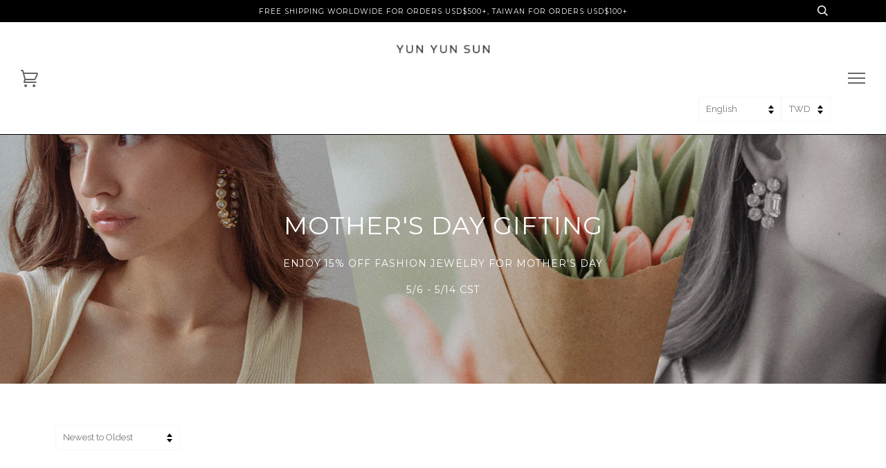

--- FILE ---
content_type: text/html; charset=utf-8
request_url: https://yun-yun-sun.com/collections/mothers-day-gifting
body_size: 28027
content:



<!doctype html>
<!--[if lt IE 7]><html class="no-js lt-ie9 lt-ie8 lt-ie7" lang="en"> <![endif]-->
<!--[if IE 7]><html class="no-js lt-ie9 lt-ie8" lang="en"> <![endif]-->
<!--[if IE 8]><html class="no-js lt-ie9" lang="en"> <![endif]-->
<!--[if IE 9 ]><html class="ie9 no-js"> <![endif]-->
<!--[if (gt IE 9)|!(IE)]><!--> <html class="no-js"> <!--<![endif]-->
<head>
  
<!-- Google Tag Manager -->
<script>(function(w,d,s,l,i){w[l]=w[l]||[];w[l].push({'gtm.start':
new Date().getTime(),event:'gtm.js'});var f=d.getElementsByTagName(s)[0],
j=d.createElement(s),dl=l!='dataLayer'?'&l='+l:'';j.async=true;j.src=
'https://www.googletagmanager.com/gtm.js?id='+i+dl;f.parentNode.insertBefore(j,f);
})(window,document,'script','dataLayer','GTM-M94DRT4');</script>
<!-- End Google Tag Manager -->
  
  <!-- ========================== Pipeline Theme ============================ -->
  <meta charset="utf-8">
  <meta http-equiv="X-UA-Compatible" content="IE=edge,chrome=1">

  
    <link rel="shortcut icon" href="//yun-yun-sun.com/cdn/shop/files/YYS_Favicon-02_32x32.png?v=1740904534" type="image/png">
  

  <!-- Title and description ================================================ -->
  <title>
  Mother&#39;s Day Gifting – YUN YUN SUN
  </title>

  
  <meta name="description" content="Enjoy 15% off Fashion Jewelry for Mother&#39;s Day5/6 - 5/14 CST">
  

  <!-- Product meta ========================================================= -->
  <!-- /snippets/social-meta-tags.liquid -->


  <meta property="og:type" content="website">
  <meta property="og:title" content="Mother&#39;s Day Gifting">


  <meta property="og:description" content="Enjoy 15% off Fashion Jewelry for Mother&#39;s Day5/6 - 5/14 CST">

  <meta property="og:url" content="https://yun-yun-sun.com/collections/mothers-day-gifting">
  <meta property="og:site_name" content="YUN YUN SUN">









  <!-- Helpers ============================================================== -->
  <link rel="canonical" href="https://yun-yun-sun.com/collections/mothers-day-gifting">
  <meta name="viewport" content="width=device-width,initial-scale=1">
  <meta name="theme-color" content="#585e71">

  <!-- CSS ================================================================== -->
  <link href="//yun-yun-sun.com/cdn/shop/t/9/assets/style.scss.css?v=112120721869715846951714365423" rel="stylesheet" type="text/css" media="all" />

  <!-- Modernizr ============================================================ -->
  <script src="//yun-yun-sun.com/cdn/shop/t/9/assets/modernizr.min.js?v=137617515274177302221486595799" type="text/javascript"></script>

  <!-- jQuery v2.2.3 ======================================================== -->
  <script src="//yun-yun-sun.com/cdn/shop/t/9/assets/jquery.min.js?v=181556733073316034871488448138" type="text/javascript"></script>

  <!-- /snippets/oldIE-js.liquid -->


<!--[if lt IE 9]>
<script src="//cdnjs.cloudflare.com/ajax/libs/html5shiv/3.7.2/html5shiv.min.js" type="text/javascript"></script>
<script src="//yun-yun-sun.com/cdn/shop/t/9/assets/respond.min.js?v=52248677837542619231488433578" type="text/javascript"></script>
<script src="//yun-yun-sun.com/cdn/shop/t/9/assets/background_size_emu.js?v=21377892010524143771488433462" type="text/javascript"></script>
<link href="//yun-yun-sun.com/cdn/shop/t/9/assets/respond-proxy.html" id="respond-proxy" rel="respond-proxy" />
<link href="//yun-yun-sun.com/search?q=ad46cad329426d2a4a061141f70b3708" id="respond-redirect" rel="respond-redirect" />
<script src="//yun-yun-sun.com/search?q=ad46cad329426d2a4a061141f70b3708" type="text/javascript"></script>
<![endif]-->



  <script>
    var theme = {
      strings: {
        addToCart: "Add to Cart",
        soldOut: "Sold Out",
        unavailable: "Unavailable"
      },
      moneyFormat: "${{amount}}"
    }
  </script>

  
  

  <!-- /snippets/fonts.liquid -->

<script src="//yun-yun-sun.com/cdn/shop/t/9/assets/webfont.js?v=30949158316048555571486595800" type="text/javascript"></script>
<script type="text/javascript">
  WebFont.load({
    google: {
      families:
        
        
        ["Raleway:400,400italic,700,700italic:latin","Montserrat:400:latin"]
    },
    timeout: 5000
  });
</script>



  <!-- Header hook for plugins ============================================== -->
  <script>window.performance && window.performance.mark && window.performance.mark('shopify.content_for_header.start');</script><meta name="google-site-verification" content="6LVWpfApyai21HF-Qw2dF2nx2UYrktSpcrvO1pjH0Mk">
<meta id="shopify-digital-wallet" name="shopify-digital-wallet" content="/17360415/digital_wallets/dialog">
<link rel="alternate" type="application/atom+xml" title="Feed" href="/collections/mothers-day-gifting.atom" />
<link rel="next" href="/collections/mothers-day-gifting?page=2">
<link rel="alternate" type="application/json+oembed" href="https://yun-yun-sun.com/collections/mothers-day-gifting.oembed">
<script async="async" src="/checkouts/internal/preloads.js?locale=en-TW"></script>
<script id="shopify-features" type="application/json">{"accessToken":"2083d97e7d19a36a2f0649edb1352a31","betas":["rich-media-storefront-analytics"],"domain":"yun-yun-sun.com","predictiveSearch":true,"shopId":17360415,"locale":"en"}</script>
<script>var Shopify = Shopify || {};
Shopify.shop = "yun-yun-sun.myshopify.com";
Shopify.locale = "en";
Shopify.currency = {"active":"TWD","rate":"1.0"};
Shopify.country = "TW";
Shopify.theme = {"name":"Pipeline","id":166502926,"schema_name":"Pipeline","schema_version":"2.2","theme_store_id":739,"role":"main"};
Shopify.theme.handle = "null";
Shopify.theme.style = {"id":null,"handle":null};
Shopify.cdnHost = "yun-yun-sun.com/cdn";
Shopify.routes = Shopify.routes || {};
Shopify.routes.root = "/";</script>
<script type="module">!function(o){(o.Shopify=o.Shopify||{}).modules=!0}(window);</script>
<script>!function(o){function n(){var o=[];function n(){o.push(Array.prototype.slice.apply(arguments))}return n.q=o,n}var t=o.Shopify=o.Shopify||{};t.loadFeatures=n(),t.autoloadFeatures=n()}(window);</script>
<script id="shop-js-analytics" type="application/json">{"pageType":"collection"}</script>
<script defer="defer" async type="module" src="//yun-yun-sun.com/cdn/shopifycloud/shop-js/modules/v2/client.init-shop-cart-sync_C5BV16lS.en.esm.js"></script>
<script defer="defer" async type="module" src="//yun-yun-sun.com/cdn/shopifycloud/shop-js/modules/v2/chunk.common_CygWptCX.esm.js"></script>
<script type="module">
  await import("//yun-yun-sun.com/cdn/shopifycloud/shop-js/modules/v2/client.init-shop-cart-sync_C5BV16lS.en.esm.js");
await import("//yun-yun-sun.com/cdn/shopifycloud/shop-js/modules/v2/chunk.common_CygWptCX.esm.js");

  window.Shopify.SignInWithShop?.initShopCartSync?.({"fedCMEnabled":true,"windoidEnabled":true});

</script>
<script>(function() {
  var isLoaded = false;
  function asyncLoad() {
    if (isLoaded) return;
    isLoaded = true;
    var urls = ["\/\/www.powr.io\/powr.js?powr-token=yun-yun-sun.myshopify.com\u0026external-type=shopify\u0026shop=yun-yun-sun.myshopify.com","https:\/\/aivalabs.com\/cta\/?identity=A65NxA97o4ZoBWB1dAemVugjaOBYHtBn4s7XxwvnK\/4jAEWyYdqJi\u0026shop=yun-yun-sun.myshopify.com","\/\/shopify.privy.com\/widget.js?shop=yun-yun-sun.myshopify.com","https:\/\/chimpstatic.com\/mcjs-connected\/js\/users\/31ebd1af9c3ca3b0445da7480\/fe271c2e81f53012cdd02dbd6.js?shop=yun-yun-sun.myshopify.com","https:\/\/www.pxucdn.com\/apps\/uso.js?shop=yun-yun-sun.myshopify.com","\/\/www.powr.io\/powr.js?powr-token=yun-yun-sun.myshopify.com\u0026external-type=shopify\u0026shop=yun-yun-sun.myshopify.com","https:\/\/script.pop-convert.com\/production.pc.min.js?unique_id=yun-yun-sun.myshopify.com\u0026force=true\u0026shop=yun-yun-sun.myshopify.com","https:\/\/cdn.s3.pop-convert.com\/pcjs.production.min.js?unique_id=yun-yun-sun.myshopify.com\u0026shop=yun-yun-sun.myshopify.com","https:\/\/script.pop-convert.com\/new-micro\/production.pc.min.js?unique_id=yun-yun-sun.myshopify.com\u0026shop=yun-yun-sun.myshopify.com"];
    for (var i = 0; i < urls.length; i++) {
      var s = document.createElement('script');
      s.type = 'text/javascript';
      s.async = true;
      s.src = urls[i];
      var x = document.getElementsByTagName('script')[0];
      x.parentNode.insertBefore(s, x);
    }
  };
  if(window.attachEvent) {
    window.attachEvent('onload', asyncLoad);
  } else {
    window.addEventListener('load', asyncLoad, false);
  }
})();</script>
<script id="__st">var __st={"a":17360415,"offset":28800,"reqid":"8bf3efba-324b-4733-b4c7-30f7c39be518-1768800650","pageurl":"yun-yun-sun.com\/collections\/mothers-day-gifting","u":"095eb3b7b0b3","p":"collection","rtyp":"collection","rid":421783568629};</script>
<script>window.ShopifyPaypalV4VisibilityTracking = true;</script>
<script id="captcha-bootstrap">!function(){'use strict';const t='contact',e='account',n='new_comment',o=[[t,t],['blogs',n],['comments',n],[t,'customer']],c=[[e,'customer_login'],[e,'guest_login'],[e,'recover_customer_password'],[e,'create_customer']],r=t=>t.map((([t,e])=>`form[action*='/${t}']:not([data-nocaptcha='true']) input[name='form_type'][value='${e}']`)).join(','),a=t=>()=>t?[...document.querySelectorAll(t)].map((t=>t.form)):[];function s(){const t=[...o],e=r(t);return a(e)}const i='password',u='form_key',d=['recaptcha-v3-token','g-recaptcha-response','h-captcha-response',i],f=()=>{try{return window.sessionStorage}catch{return}},m='__shopify_v',_=t=>t.elements[u];function p(t,e,n=!1){try{const o=window.sessionStorage,c=JSON.parse(o.getItem(e)),{data:r}=function(t){const{data:e,action:n}=t;return t[m]||n?{data:e,action:n}:{data:t,action:n}}(c);for(const[e,n]of Object.entries(r))t.elements[e]&&(t.elements[e].value=n);n&&o.removeItem(e)}catch(o){console.error('form repopulation failed',{error:o})}}const l='form_type',E='cptcha';function T(t){t.dataset[E]=!0}const w=window,h=w.document,L='Shopify',v='ce_forms',y='captcha';let A=!1;((t,e)=>{const n=(g='f06e6c50-85a8-45c8-87d0-21a2b65856fe',I='https://cdn.shopify.com/shopifycloud/storefront-forms-hcaptcha/ce_storefront_forms_captcha_hcaptcha.v1.5.2.iife.js',D={infoText:'Protected by hCaptcha',privacyText:'Privacy',termsText:'Terms'},(t,e,n)=>{const o=w[L][v],c=o.bindForm;if(c)return c(t,g,e,D).then(n);var r;o.q.push([[t,g,e,D],n]),r=I,A||(h.body.append(Object.assign(h.createElement('script'),{id:'captcha-provider',async:!0,src:r})),A=!0)});var g,I,D;w[L]=w[L]||{},w[L][v]=w[L][v]||{},w[L][v].q=[],w[L][y]=w[L][y]||{},w[L][y].protect=function(t,e){n(t,void 0,e),T(t)},Object.freeze(w[L][y]),function(t,e,n,w,h,L){const[v,y,A,g]=function(t,e,n){const i=e?o:[],u=t?c:[],d=[...i,...u],f=r(d),m=r(i),_=r(d.filter((([t,e])=>n.includes(e))));return[a(f),a(m),a(_),s()]}(w,h,L),I=t=>{const e=t.target;return e instanceof HTMLFormElement?e:e&&e.form},D=t=>v().includes(t);t.addEventListener('submit',(t=>{const e=I(t);if(!e)return;const n=D(e)&&!e.dataset.hcaptchaBound&&!e.dataset.recaptchaBound,o=_(e),c=g().includes(e)&&(!o||!o.value);(n||c)&&t.preventDefault(),c&&!n&&(function(t){try{if(!f())return;!function(t){const e=f();if(!e)return;const n=_(t);if(!n)return;const o=n.value;o&&e.removeItem(o)}(t);const e=Array.from(Array(32),(()=>Math.random().toString(36)[2])).join('');!function(t,e){_(t)||t.append(Object.assign(document.createElement('input'),{type:'hidden',name:u})),t.elements[u].value=e}(t,e),function(t,e){const n=f();if(!n)return;const o=[...t.querySelectorAll(`input[type='${i}']`)].map((({name:t})=>t)),c=[...d,...o],r={};for(const[a,s]of new FormData(t).entries())c.includes(a)||(r[a]=s);n.setItem(e,JSON.stringify({[m]:1,action:t.action,data:r}))}(t,e)}catch(e){console.error('failed to persist form',e)}}(e),e.submit())}));const S=(t,e)=>{t&&!t.dataset[E]&&(n(t,e.some((e=>e===t))),T(t))};for(const o of['focusin','change'])t.addEventListener(o,(t=>{const e=I(t);D(e)&&S(e,y())}));const B=e.get('form_key'),M=e.get(l),P=B&&M;t.addEventListener('DOMContentLoaded',(()=>{const t=y();if(P)for(const e of t)e.elements[l].value===M&&p(e,B);[...new Set([...A(),...v().filter((t=>'true'===t.dataset.shopifyCaptcha))])].forEach((e=>S(e,t)))}))}(h,new URLSearchParams(w.location.search),n,t,e,['guest_login'])})(!0,!0)}();</script>
<script integrity="sha256-4kQ18oKyAcykRKYeNunJcIwy7WH5gtpwJnB7kiuLZ1E=" data-source-attribution="shopify.loadfeatures" defer="defer" src="//yun-yun-sun.com/cdn/shopifycloud/storefront/assets/storefront/load_feature-a0a9edcb.js" crossorigin="anonymous"></script>
<script data-source-attribution="shopify.dynamic_checkout.dynamic.init">var Shopify=Shopify||{};Shopify.PaymentButton=Shopify.PaymentButton||{isStorefrontPortableWallets:!0,init:function(){window.Shopify.PaymentButton.init=function(){};var t=document.createElement("script");t.src="https://yun-yun-sun.com/cdn/shopifycloud/portable-wallets/latest/portable-wallets.en.js",t.type="module",document.head.appendChild(t)}};
</script>
<script data-source-attribution="shopify.dynamic_checkout.buyer_consent">
  function portableWalletsHideBuyerConsent(e){var t=document.getElementById("shopify-buyer-consent"),n=document.getElementById("shopify-subscription-policy-button");t&&n&&(t.classList.add("hidden"),t.setAttribute("aria-hidden","true"),n.removeEventListener("click",e))}function portableWalletsShowBuyerConsent(e){var t=document.getElementById("shopify-buyer-consent"),n=document.getElementById("shopify-subscription-policy-button");t&&n&&(t.classList.remove("hidden"),t.removeAttribute("aria-hidden"),n.addEventListener("click",e))}window.Shopify?.PaymentButton&&(window.Shopify.PaymentButton.hideBuyerConsent=portableWalletsHideBuyerConsent,window.Shopify.PaymentButton.showBuyerConsent=portableWalletsShowBuyerConsent);
</script>
<script data-source-attribution="shopify.dynamic_checkout.cart.bootstrap">document.addEventListener("DOMContentLoaded",(function(){function t(){return document.querySelector("shopify-accelerated-checkout-cart, shopify-accelerated-checkout")}if(t())Shopify.PaymentButton.init();else{new MutationObserver((function(e,n){t()&&(Shopify.PaymentButton.init(),n.disconnect())})).observe(document.body,{childList:!0,subtree:!0})}}));
</script>

<script>window.performance && window.performance.mark && window.performance.mark('shopify.content_for_header.end');</script>
  









  

<script>
	window.ReferralYard = {
		provider: 'https://referralyard.com',
		api_key: 'wgoSVOyGXbFTV4MWl8JBUv8fpK7ydz4b2LqXgfCpajSD5PyoxSltvVwFjrb5',
		customer_id: '',
		customer_name: '',
		customer_email: ''
	}
</script>

<!-- BEGIN app block: shopify://apps/buddha-mega-menu-navigation/blocks/megamenu/dbb4ce56-bf86-4830-9b3d-16efbef51c6f -->
<script>
        var productImageAndPrice = [],
            collectionImages = [],
            articleImages = [],
            mmLivIcons = false,
            mmFlipClock = false,
            mmFixesUseJquery = false,
            mmNumMMI = 7,
            mmSchemaTranslation = {},
            mmMenuStrings =  {"menuStrings":{"default":{"ABOUT":"ABOUT","CAMPAIGNS":"CAMPAIGNS","SPOTTED":"SPOTTED","In-Stock Fine Jewelry ":"In-Stock Fine Jewelry ","FASHION":"FASHION","TERRA":"TERRA","1891":"1891","CLASSIC":"CLASSIC","ROCKCANDY":"ROCKCANDY","DECADE":"DECADE","FINE":"FINE","EARRINGS + EAR CUFFS":"EARRINGS + EAR CUFFS","BRACELETS + ANKLETS ":"BRACELETS + ANKLETS ","RINGS":"RINGS","NECKLACES ":"NECKLACES ","CHARMS":"CHARMS","CHAINS":"CHAINS","CUSTOM":"CUSTOM","OTHERS":"OTHERS","GIFTS":"GIFTS","FOR HER - FINE":"FOR HER - FINE","FOR HER - FASHION":"FOR HER - FASHION","PERSONALIZED":"PERSONALIZED","CLASSIC FASHION":"CLASSIC FASHION","UNDER $150":"UNDER $150","ARCHIVE":"ARCHIVE","GALENA":"GALENA","NEBULA":"NEBULA","MARRAKECH":"MARRAKECH","STARDUST":"STARDUST","HULA HOOP":"HULA HOOP","54":"54","WATERFALL":"WATERFALL","GOLDEN TWENTIES":"GOLDEN TWENTIES","BOHO DISCO":"BOHO DISCO","SALE":"SALE","1991":"1991","SPEKTRE x YYS":"SPEKTRE x YYS","CEIZER X YYS":"CEIZER X YYS","BLACK DIAMOND":"BLACK DIAMOND"}},"additional":{"default":{}}} ,
            mmShopLocale = "en",
            mmShopLocaleCollectionsRoute = "/collections",
            mmSchemaDesignJSON = [{"action":"menu-select","value":"main-menu"},{"action":"design","setting":"font_size","value":"11px"},{"action":"design","setting":"text_color","value":"#222222"},{"action":"design","setting":"vertical_font_size","value":"11px"},{"action":"design","setting":"button_background_hover_color","value":"#0d8781"},{"action":"design","setting":"link_hover_color","value":"#0da19a"},{"action":"design","setting":"button_background_color","value":"#0da19a"},{"action":"design","setting":"link_color","value":"#4e4e4e"},{"action":"design","setting":"background_hover_color","value":"#f9f9f9"},{"action":"design","setting":"background_color","value":"#ffffff"},{"action":"design","setting":"button_text_hover_color","value":"#ffffff"},{"action":"design","setting":"button_text_color","value":"#ffffff"},{"action":"design","setting":"vertical_text_color","value":"#ffffff"},{"action":"design","setting":"vertical_link_color","value":"#ffffff"},{"action":"design","setting":"vertical_link_hover_color","value":"#0da19a"},{"action":"design","setting":"link_hover_color","value":"#797979"},{"action":"design","setting":"vertical_background_color","value":"#7f7f7f"},{"action":"design","setting":"vertical_link_hover_color","value":"#0da19a"},{"action":"design","setting":"vertical_link_hover_color","value":"#575757"},{"action":"design","setting":"vertical_background_color","value":"#ffffff"},{"action":"design","setting":"vertical_text_color","value":"#797979"},{"action":"design","setting":"vertical_link_hover_color","value":"#070707"},{"action":"design","setting":"link_hover_color","value":"#000000"}],
            mmDomChangeSkipUl = "",
            buddhaMegaMenuShop = "yun-yun-sun.myshopify.com",
            mmWireframeCompression = "0",
            mmExtensionAssetUrl = "https://cdn.shopify.com/extensions/019abe06-4a3f-7763-88da-170e1b54169b/mega-menu-151/assets/";var bestSellersHTML = '';var newestProductsHTML = '';/* get link lists api */
        var linkLists={"main-menu" : {"title":"Main Menu", "items":["/collections/fashion-jewelry","/collections/fine-jewelry","/pages/campaign",]},"footer" : {"title":"HELP", "items":["https://yun-yun-sun.com/pages/contact","/pages/shipping","/pages/return","/pages/repairs","https://yun-yun-sun.com/pages/our-materials-care","/pages/privacy-policy","/pages/terms-of-service","https://yun-yun-sun.com/account/login",]},"jewelry" : {"title":"Jewelry", "items":["/collections/waterfall","/collections/golden-twenties","/collections/fashion-necklace",]},"footer-1" : {"title":"Footer", "items":["/pages/contact",]},"about" : {"title":"MORE", "items":["/pages/about-us","/pages/campaign","https://yun-yun-sun.com/pages/spotted","/pages/yys-press","/pages/stockists","https://www.instagram.com/yunyunsun_official/","https://lin.ee/OIH6Bac",]},"fine-jewelry" : {"title":"Fine Jewelry", "items":["/collections/charms","/collections/nonsense-1","/collections/custom",]},"yys" : {"title":"YYS", "items":["/collections/18k-charms","/collections/18k-chain","/collections/classic-chinese","/collections/classic-english",]},"customer-account-main-menu" : {"title":"Customer account main menu", "items":["/","https://shopify.com/17360415/account/orders?locale=en&amp;region_country=TW",]},};/*ENDPARSE*/

        linkLists["force-mega-menu"]={};linkLists["force-mega-menu"].title="Pipeline Theme - Mega Menu";linkLists["force-mega-menu"].items=[1];

        /* set product prices *//* get the collection images *//* get the article images *//* customer fixes */
        var mmThemeFixesBeforeInit = function(){ customMenuUls=".header__menu__inner,.drawer__menu,ul"; mmAddStyle(".vertical-mega-menu .mm-vertical-a { padding: 10px 20px; border-bottom: 1px solid #3333331a !important; } .buddha-menu-item { list-style: none; }"); }; var mmThemeFixesBefore = function(){ if (selectedMenu=="force-mega-menu" && tempMenuObject.u.matches(".header__menu__inner")) { tempMenuObject.forceMenu = true; tempMenuObject.skipCheck = true; tempMenuObject.liClasses = "menu__item"; tempMenuObject.aClasses = "navlink navlink--toplevel"; tempMenuObject.liItems = tempMenuObject.u.children; } else if (selectedMenu=="force-mega-menu" && tempMenuObject.u.matches(".drawer__menu")) { tempMenuObject.forceMenu = true; tempMenuObject.skipCheck = true; tempMenuObject.liClasses = "sliderule__wrapper"; tempMenuObject.aClasses = "mm-vertical-a"; tempMenuObject.liItems = tempMenuObject.u.children; } }; 
        

        var mmWireframe = {"html" : "<li role=\"none\" class=\"buddha-menu-item\" itemId=\"ZbVr1\"  ><a data-href=\"/pages/about-us\" href=\"/pages/about-us\" aria-label=\"ABOUT\" data-no-instant=\"\" onclick=\"mmGoToPage(this, event); return false;\" role=\"menuitem\"  ><span class=\"mm-title\">ABOUT</span><i class=\"mm-arrow mm-angle-down\" aria-hidden=\"true\"></i><span class=\"toggle-menu-btn\" style=\"display:none;\" title=\"Toggle menu\" onclick=\"return toggleSubmenu(this)\"><span class=\"mm-arrow-icon\"><span class=\"bar-one\"></span><span class=\"bar-two\"></span></span></span></a><ul class=\"mm-submenu tree  small mm-last-level\" role=\"menu\"><li href=\"#\" rel=\"nofollow\" aria-label=\"CAMPAIGNS\" data-no-instant=\"\" onclick=\"mmGoToPage(this, event); return false;\" role=\"menuitem\"  ><a href=\"#\" rel=\"nofollow\" aria-label=\"CAMPAIGNS\" data-no-instant=\"\" onclick=\"mmGoToPage(this, event); return false;\" role=\"menuitem\"  ><span class=\"mm-title\">CAMPAIGNS</span></a></li><li data-href=\"/pages/spotted\" href=\"/pages/spotted\" aria-label=\"SPOTTED\" data-no-instant=\"\" onclick=\"mmGoToPage(this, event); return false;\" role=\"menuitem\"  ><a data-href=\"/pages/spotted\" href=\"/pages/spotted\" aria-label=\"SPOTTED\" data-no-instant=\"\" onclick=\"mmGoToPage(this, event); return false;\" role=\"menuitem\"  ><span class=\"mm-title\">SPOTTED</span></a></li></ul></li><li role=\"none\" class=\"buddha-menu-item\" itemId=\"EwafD\"  ><a data-href=\"/collections/fine-jewelry-sample-sale\" href=\"/collections/fine-jewelry-sample-sale\" aria-label=\"In-Stock Fine Jewelry \" data-no-instant=\"\" onclick=\"mmGoToPage(this, event); return false;\" role=\"menuitem\"  ><span class=\"mm-title\">In-Stock Fine Jewelry</span></a></li><li role=\"none\" class=\"buddha-menu-item\" itemId=\"uJng0\"  ><a data-href=\"/collections/fashion-jewelry\" href=\"/collections/fashion-jewelry\" aria-label=\"FASHION\" data-no-instant=\"\" onclick=\"mmGoToPage(this, event); return false;\" role=\"menuitem\"  ><span class=\"mm-title\">FASHION</span><i class=\"mm-arrow mm-angle-down\" aria-hidden=\"true\"></i><span class=\"toggle-menu-btn\" style=\"display:none;\" title=\"Toggle menu\" onclick=\"return toggleSubmenu(this)\"><span class=\"mm-arrow-icon\"><span class=\"bar-one\"></span><span class=\"bar-two\"></span></span></span></a><ul class=\"mm-submenu tree  small mm-last-level\" role=\"menu\"><li data-href=\"/collections/terra\" href=\"/collections/terra\" aria-label=\"TERRA\" data-no-instant=\"\" onclick=\"mmGoToPage(this, event); return false;\" role=\"menuitem\"  ><a data-href=\"/collections/terra\" href=\"/collections/terra\" aria-label=\"TERRA\" data-no-instant=\"\" onclick=\"mmGoToPage(this, event); return false;\" role=\"menuitem\"  ><span class=\"mm-title\">TERRA</span></a></li><li data-href=\"/collections/1891\" href=\"/collections/1891\" aria-label=\"1891\" data-no-instant=\"\" onclick=\"mmGoToPage(this, event); return false;\" role=\"menuitem\"  ><a data-href=\"/collections/1891\" href=\"/collections/1891\" aria-label=\"1891\" data-no-instant=\"\" onclick=\"mmGoToPage(this, event); return false;\" role=\"menuitem\"  ><span class=\"mm-title\">1891</span></a></li><li data-href=\"/collections/classic\" href=\"/collections/classic\" aria-label=\"CLASSIC\" data-no-instant=\"\" onclick=\"mmGoToPage(this, event); return false;\" role=\"menuitem\"  ><a data-href=\"/collections/classic\" href=\"/collections/classic\" aria-label=\"CLASSIC\" data-no-instant=\"\" onclick=\"mmGoToPage(this, event); return false;\" role=\"menuitem\"  ><span class=\"mm-title\">CLASSIC</span></a></li><li data-href=\"/collections/rockcandy\" href=\"/collections/rockcandy\" aria-label=\"ROCKCANDY\" data-no-instant=\"\" onclick=\"mmGoToPage(this, event); return false;\" role=\"menuitem\"  ><a data-href=\"/collections/rockcandy\" href=\"/collections/rockcandy\" aria-label=\"ROCKCANDY\" data-no-instant=\"\" onclick=\"mmGoToPage(this, event); return false;\" role=\"menuitem\"  ><span class=\"mm-title\">ROCKCANDY</span></a></li><li data-href=\"/collections/decade\" href=\"/collections/decade\" aria-label=\"DECADE\" data-no-instant=\"\" onclick=\"mmGoToPage(this, event); return false;\" role=\"menuitem\"  ><a data-href=\"/collections/decade\" href=\"/collections/decade\" aria-label=\"DECADE\" data-no-instant=\"\" onclick=\"mmGoToPage(this, event); return false;\" role=\"menuitem\"  ><span class=\"mm-title\">DECADE</span></a></li></ul></li><li role=\"none\" class=\"buddha-menu-item\" itemId=\"8NVLr\"  ><a data-href=\"/collections/fine-jewelry-1\" href=\"/collections/fine-jewelry-1\" aria-label=\"FINE\" data-no-instant=\"\" onclick=\"mmGoToPage(this, event); return false;\" role=\"menuitem\"  ><span class=\"mm-title\">FINE</span><i class=\"mm-arrow mm-angle-down\" aria-hidden=\"true\"></i><span class=\"toggle-menu-btn\" style=\"display:none;\" title=\"Toggle menu\" onclick=\"return toggleSubmenu(this)\"><span class=\"mm-arrow-icon\"><span class=\"bar-one\"></span><span class=\"bar-two\"></span></span></span></a><ul class=\"mm-submenu tree  small mm-last-level\" role=\"menu\"><li data-href=\"/collections/fine-earring\" href=\"/collections/fine-earring\" aria-label=\"EARRINGS + EAR CUFFS\" data-no-instant=\"\" onclick=\"mmGoToPage(this, event); return false;\" role=\"menuitem\"  ><a data-href=\"/collections/fine-earring\" href=\"/collections/fine-earring\" aria-label=\"EARRINGS + EAR CUFFS\" data-no-instant=\"\" onclick=\"mmGoToPage(this, event); return false;\" role=\"menuitem\"  ><span class=\"mm-title\">EARRINGS + EAR CUFFS</span></a></li><li data-href=\"/collections/fine-bracelet\" href=\"/collections/fine-bracelet\" aria-label=\"BRACELETS + ANKLETS \" data-no-instant=\"\" onclick=\"mmGoToPage(this, event); return false;\" role=\"menuitem\"  ><a data-href=\"/collections/fine-bracelet\" href=\"/collections/fine-bracelet\" aria-label=\"BRACELETS + ANKLETS \" data-no-instant=\"\" onclick=\"mmGoToPage(this, event); return false;\" role=\"menuitem\"  ><span class=\"mm-title\">BRACELETS + ANKLETS</span></a></li><li data-href=\"/collections/fine-rings\" href=\"/collections/fine-rings\" aria-label=\"RINGS\" data-no-instant=\"\" onclick=\"mmGoToPage(this, event); return false;\" role=\"menuitem\"  ><a data-href=\"/collections/fine-rings\" href=\"/collections/fine-rings\" aria-label=\"RINGS\" data-no-instant=\"\" onclick=\"mmGoToPage(this, event); return false;\" role=\"menuitem\"  ><span class=\"mm-title\">RINGS</span></a></li><li data-href=\"/collections/fine-necklace\" href=\"/collections/fine-necklace\" aria-label=\"NECKLACES \" data-no-instant=\"\" onclick=\"mmGoToPage(this, event); return false;\" role=\"menuitem\"  ><a data-href=\"/collections/fine-necklace\" href=\"/collections/fine-necklace\" aria-label=\"NECKLACES \" data-no-instant=\"\" onclick=\"mmGoToPage(this, event); return false;\" role=\"menuitem\"  ><span class=\"mm-title\">NECKLACES</span></a></li><li data-href=\"/collections/18k-charms\" href=\"/collections/18k-charms\" aria-label=\"CHARMS\" data-no-instant=\"\" onclick=\"mmGoToPage(this, event); return false;\" role=\"menuitem\"  ><a data-href=\"/collections/18k-charms\" href=\"/collections/18k-charms\" aria-label=\"CHARMS\" data-no-instant=\"\" onclick=\"mmGoToPage(this, event); return false;\" role=\"menuitem\"  ><span class=\"mm-title\">CHARMS</span></a></li><li data-href=\"/collections/18k-chain\" href=\"/collections/18k-chain\" aria-label=\"CHAINS\" data-no-instant=\"\" onclick=\"mmGoToPage(this, event); return false;\" role=\"menuitem\"  ><a data-href=\"/collections/18k-chain\" href=\"/collections/18k-chain\" aria-label=\"CHAINS\" data-no-instant=\"\" onclick=\"mmGoToPage(this, event); return false;\" role=\"menuitem\"  ><span class=\"mm-title\">CHAINS</span></a></li><li data-href=\"/collections/custom\" href=\"/collections/custom\" aria-label=\"CUSTOM\" data-no-instant=\"\" onclick=\"mmGoToPage(this, event); return false;\" role=\"menuitem\"  ><a data-href=\"/collections/custom\" href=\"/collections/custom\" aria-label=\"CUSTOM\" data-no-instant=\"\" onclick=\"mmGoToPage(this, event); return false;\" role=\"menuitem\"  ><span class=\"mm-title\">CUSTOM</span></a></li><li data-href=\"https://yun-yun-sun.com/collections/types?q=CUFFLINKS\" href=\"https://yun-yun-sun.com/collections/types?q=CUFFLINKS\" aria-label=\"OTHERS\" data-no-instant=\"\" onclick=\"mmGoToPage(this, event); return false;\" role=\"menuitem\"  ><a data-href=\"https://yun-yun-sun.com/collections/types?q=CUFFLINKS\" href=\"https://yun-yun-sun.com/collections/types?q=CUFFLINKS\" aria-label=\"OTHERS\" data-no-instant=\"\" onclick=\"mmGoToPage(this, event); return false;\" role=\"menuitem\"  ><span class=\"mm-title\">OTHERS</span></a></li></ul></li><li role=\"none\" class=\"buddha-menu-item\" itemId=\"iI3Dv\"  ><a data-href=\"/collections/gifts-for-her\" href=\"/collections/gifts-for-her\" aria-label=\"GIFTS\" data-no-instant=\"\" onclick=\"mmGoToPage(this, event); return false;\" role=\"menuitem\"  ><span class=\"mm-title\">GIFTS</span><i class=\"mm-arrow mm-angle-down\" aria-hidden=\"true\"></i><span class=\"toggle-menu-btn\" style=\"display:none;\" title=\"Toggle menu\" onclick=\"return toggleSubmenu(this)\"><span class=\"mm-arrow-icon\"><span class=\"bar-one\"></span><span class=\"bar-two\"></span></span></span></a><ul class=\"mm-submenu tree  small mm-last-level\" role=\"menu\"><li data-href=\"/collections/gifts-for-her-fine\" href=\"/collections/gifts-for-her-fine\" aria-label=\"FOR HER - FINE\" data-no-instant=\"\" onclick=\"mmGoToPage(this, event); return false;\" role=\"menuitem\"  ><a data-href=\"/collections/gifts-for-her-fine\" href=\"/collections/gifts-for-her-fine\" aria-label=\"FOR HER - FINE\" data-no-instant=\"\" onclick=\"mmGoToPage(this, event); return false;\" role=\"menuitem\"  ><span class=\"mm-title\">FOR HER - FINE</span></a></li><li data-href=\"/collections/gifts-for-her\" href=\"/collections/gifts-for-her\" aria-label=\"FOR HER - FASHION\" data-no-instant=\"\" onclick=\"mmGoToPage(this, event); return false;\" role=\"menuitem\"  ><a data-href=\"/collections/gifts-for-her\" href=\"/collections/gifts-for-her\" aria-label=\"FOR HER - FASHION\" data-no-instant=\"\" onclick=\"mmGoToPage(this, event); return false;\" role=\"menuitem\"  ><span class=\"mm-title\">FOR HER - FASHION</span></a></li><li data-href=\"/collections/custom\" href=\"/collections/custom\" aria-label=\"PERSONALIZED\" data-no-instant=\"\" onclick=\"mmGoToPage(this, event); return false;\" role=\"menuitem\"  ><a data-href=\"/collections/custom\" href=\"/collections/custom\" aria-label=\"PERSONALIZED\" data-no-instant=\"\" onclick=\"mmGoToPage(this, event); return false;\" role=\"menuitem\"  ><span class=\"mm-title\">PERSONALIZED</span></a></li><li data-href=\"/collections/classic\" href=\"/collections/classic\" aria-label=\"CLASSIC FASHION\" data-no-instant=\"\" onclick=\"mmGoToPage(this, event); return false;\" role=\"menuitem\"  ><a data-href=\"/collections/classic\" href=\"/collections/classic\" aria-label=\"CLASSIC FASHION\" data-no-instant=\"\" onclick=\"mmGoToPage(this, event); return false;\" role=\"menuitem\"  ><span class=\"mm-title\">CLASSIC FASHION</span></a></li><li data-href=\"/collections/gift-under-150\" href=\"/collections/gift-under-150\" aria-label=\"UNDER $150\" data-no-instant=\"\" onclick=\"mmGoToPage(this, event); return false;\" role=\"menuitem\"  ><a data-href=\"/collections/gift-under-150\" href=\"/collections/gift-under-150\" aria-label=\"UNDER $150\" data-no-instant=\"\" onclick=\"mmGoToPage(this, event); return false;\" role=\"menuitem\"  ><span class=\"mm-title\">UNDER $150</span></a></li></ul></li><li role=\"none\" class=\"buddha-menu-item\" itemId=\"Fqrmm\"  ><a data-href=\"no-link\" href=\"#\" rel=\"nofollow\" aria-label=\"ARCHIVE\" data-no-instant=\"\" onclick=\"return toggleSubmenu(this);\" role=\"menuitem\"  ><span class=\"mm-title\">ARCHIVE</span><i class=\"mm-arrow mm-angle-down\" aria-hidden=\"true\"></i><span class=\"toggle-menu-btn\" style=\"display:none;\" title=\"Toggle menu\" onclick=\"return toggleSubmenu(this)\"><span class=\"mm-arrow-icon\"><span class=\"bar-one\"></span><span class=\"bar-two\"></span></span></span></a><ul class=\"mm-submenu tree  small mm-last-level\" role=\"menu\"><li data-href=\"/collections/galena\" href=\"/collections/galena\" aria-label=\"GALENA\" data-no-instant=\"\" onclick=\"mmGoToPage(this, event); return false;\" role=\"menuitem\"  ><a data-href=\"/collections/galena\" href=\"/collections/galena\" aria-label=\"GALENA\" data-no-instant=\"\" onclick=\"mmGoToPage(this, event); return false;\" role=\"menuitem\"  ><span class=\"mm-title\">GALENA</span></a></li><li data-href=\"/collections/nebula\" href=\"/collections/nebula\" aria-label=\"NEBULA\" data-no-instant=\"\" onclick=\"mmGoToPage(this, event); return false;\" role=\"menuitem\"  ><a data-href=\"/collections/nebula\" href=\"/collections/nebula\" aria-label=\"NEBULA\" data-no-instant=\"\" onclick=\"mmGoToPage(this, event); return false;\" role=\"menuitem\"  ><span class=\"mm-title\">NEBULA</span></a></li><li data-href=\"/collections/marrakech\" href=\"/collections/marrakech\" aria-label=\"MARRAKECH\" data-no-instant=\"\" onclick=\"mmGoToPage(this, event); return false;\" role=\"menuitem\"  ><a data-href=\"/collections/marrakech\" href=\"/collections/marrakech\" aria-label=\"MARRAKECH\" data-no-instant=\"\" onclick=\"mmGoToPage(this, event); return false;\" role=\"menuitem\"  ><span class=\"mm-title\">MARRAKECH</span></a></li><li data-href=\"/collections/stardust\" href=\"/collections/stardust\" aria-label=\"STARDUST\" data-no-instant=\"\" onclick=\"mmGoToPage(this, event); return false;\" role=\"menuitem\"  ><a data-href=\"/collections/stardust\" href=\"/collections/stardust\" aria-label=\"STARDUST\" data-no-instant=\"\" onclick=\"mmGoToPage(this, event); return false;\" role=\"menuitem\"  ><span class=\"mm-title\">STARDUST</span></a></li><li data-href=\"/collections/hula-hoop\" href=\"/collections/hula-hoop\" aria-label=\"HULA HOOP\" data-no-instant=\"\" onclick=\"mmGoToPage(this, event); return false;\" role=\"menuitem\"  ><a data-href=\"/collections/hula-hoop\" href=\"/collections/hula-hoop\" aria-label=\"HULA HOOP\" data-no-instant=\"\" onclick=\"mmGoToPage(this, event); return false;\" role=\"menuitem\"  ><span class=\"mm-title\">HULA HOOP</span></a></li><li data-href=\"/collections/54\" href=\"/collections/54\" aria-label=\"54\" data-no-instant=\"\" onclick=\"mmGoToPage(this, event); return false;\" role=\"menuitem\"  ><a data-href=\"/collections/54\" href=\"/collections/54\" aria-label=\"54\" data-no-instant=\"\" onclick=\"mmGoToPage(this, event); return false;\" role=\"menuitem\"  ><span class=\"mm-title\">54</span></a></li><li data-href=\"/collections/waterfall\" href=\"/collections/waterfall\" aria-label=\"WATERFALL\" data-no-instant=\"\" onclick=\"mmGoToPage(this, event); return false;\" role=\"menuitem\"  ><a data-href=\"/collections/waterfall\" href=\"/collections/waterfall\" aria-label=\"WATERFALL\" data-no-instant=\"\" onclick=\"mmGoToPage(this, event); return false;\" role=\"menuitem\"  ><span class=\"mm-title\">WATERFALL</span></a></li><li data-href=\"/collections/golden-twenties\" href=\"/collections/golden-twenties\" aria-label=\"GOLDEN TWENTIES\" data-no-instant=\"\" onclick=\"mmGoToPage(this, event); return false;\" role=\"menuitem\"  ><a data-href=\"/collections/golden-twenties\" href=\"/collections/golden-twenties\" aria-label=\"GOLDEN TWENTIES\" data-no-instant=\"\" onclick=\"mmGoToPage(this, event); return false;\" role=\"menuitem\"  ><span class=\"mm-title\">GOLDEN TWENTIES</span></a></li><li data-href=\"/collections/boho-disco\" href=\"/collections/boho-disco\" aria-label=\"BOHO DISCO\" data-no-instant=\"\" onclick=\"mmGoToPage(this, event); return false;\" role=\"menuitem\"  ><a data-href=\"/collections/boho-disco\" href=\"/collections/boho-disco\" aria-label=\"BOHO DISCO\" data-no-instant=\"\" onclick=\"mmGoToPage(this, event); return false;\" role=\"menuitem\"  ><span class=\"mm-title\">BOHO DISCO</span></a></li></ul></li><li role=\"none\" class=\"buddha-menu-item\" itemId=\"xKqPi\"  ><a data-href=\"https://yun-yun-sun.com/collections/sale-1\" href=\"https://yun-yun-sun.com/collections/sale-1\" aria-label=\"SALE\" data-no-instant=\"\" onclick=\"mmGoToPage(this, event); return false;\" role=\"menuitem\"  ><span class=\"mm-title\">SALE</span><i class=\"mm-arrow mm-angle-down\" aria-hidden=\"true\"></i><span class=\"toggle-menu-btn\" style=\"display:none;\" title=\"Toggle menu\" onclick=\"return toggleSubmenu(this)\"><span class=\"mm-arrow-icon\"><span class=\"bar-one\"></span><span class=\"bar-two\"></span></span></span></a><ul class=\"mm-submenu tree  small mm-last-level\" role=\"menu\"><li data-href=\"/collections/1991\" href=\"/collections/1991\" aria-label=\"1991\" data-no-instant=\"\" onclick=\"mmGoToPage(this, event); return false;\" role=\"menuitem\"  ><a data-href=\"/collections/1991\" href=\"/collections/1991\" aria-label=\"1991\" data-no-instant=\"\" onclick=\"mmGoToPage(this, event); return false;\" role=\"menuitem\"  ><span class=\"mm-title\">1991</span></a></li><li data-href=\"/collections/spektre-x-yun-yun-sun\" href=\"/collections/spektre-x-yun-yun-sun\" aria-label=\"SPEKTRE x YYS\" data-no-instant=\"\" onclick=\"mmGoToPage(this, event); return false;\" role=\"menuitem\"  ><a data-href=\"/collections/spektre-x-yun-yun-sun\" href=\"/collections/spektre-x-yun-yun-sun\" aria-label=\"SPEKTRE x YYS\" data-no-instant=\"\" onclick=\"mmGoToPage(this, event); return false;\" role=\"menuitem\"  ><span class=\"mm-title\">SPEKTRE x YYS</span></a></li><li data-href=\"/collections/ceizer-x-yys\" href=\"/collections/ceizer-x-yys\" aria-label=\"CEIZER X YYS\" data-no-instant=\"\" onclick=\"mmGoToPage(this, event); return false;\" role=\"menuitem\"  ><a data-href=\"/collections/ceizer-x-yys\" href=\"/collections/ceizer-x-yys\" aria-label=\"CEIZER X YYS\" data-no-instant=\"\" onclick=\"mmGoToPage(this, event); return false;\" role=\"menuitem\"  ><span class=\"mm-title\">CEIZER X YYS</span></a></li><li data-href=\"/collections/black-diamond-series\" href=\"/collections/black-diamond-series\" aria-label=\"BLACK DIAMOND\" data-no-instant=\"\" onclick=\"mmGoToPage(this, event); return false;\" role=\"menuitem\"  ><a data-href=\"/collections/black-diamond-series\" href=\"/collections/black-diamond-series\" aria-label=\"BLACK DIAMOND\" data-no-instant=\"\" onclick=\"mmGoToPage(this, event); return false;\" role=\"menuitem\"  ><span class=\"mm-title\">BLACK DIAMOND</span></a></li></ul></li>" };

        function mmLoadJS(file, async = true) {
            let script = document.createElement("script");
            script.setAttribute("src", file);
            script.setAttribute("data-no-instant", "");
            script.setAttribute("type", "text/javascript");
            script.setAttribute("async", async);
            document.head.appendChild(script);
        }
        function mmLoadCSS(file) {  
            var style = document.createElement('link');
            style.href = file;
            style.type = 'text/css';
            style.rel = 'stylesheet';
            document.head.append(style); 
        }
              
        var mmDisableWhenResIsLowerThan = '';
        var mmLoadResources = (mmDisableWhenResIsLowerThan == '' || mmDisableWhenResIsLowerThan == 0 || (mmDisableWhenResIsLowerThan > 0 && window.innerWidth>=mmDisableWhenResIsLowerThan));
        if (mmLoadResources) {
            /* load resources via js injection */
            mmLoadJS("https://cdn.shopify.com/extensions/019abe06-4a3f-7763-88da-170e1b54169b/mega-menu-151/assets/buddha-megamenu.js");
            
            mmLoadCSS("https://cdn.shopify.com/extensions/019abe06-4a3f-7763-88da-170e1b54169b/mega-menu-151/assets/buddha-megamenu2.css");mmLoadCSS("https://cdn.shopify.com/extensions/019abe06-4a3f-7763-88da-170e1b54169b/mega-menu-151/assets/fontawesome.css");}
    </script><!-- HIDE ORIGINAL MENU --><style id="mmHideOriginalMenuStyle"> .header__menu__inner {visibility: hidden !important;} </style>
        <script>
            setTimeout(function(){
                var mmHideStyle  = document.querySelector("#mmHideOriginalMenuStyle");
                if (mmHideStyle) mmHideStyle.parentNode.removeChild(mmHideStyle);
            },10000);
        </script>
<!-- END app block --><script src="https://cdn.shopify.com/extensions/019b8532-dd9d-7cd8-a62d-910d6a696cec/tictac-14/assets/tictac-front.js" type="text/javascript" defer="defer"></script>
<script src="https://cdn.shopify.com/extensions/019bb1e5-5d44-7a74-a457-24845ada6a1d/shopify-express-boilerplate-85/assets/ws-announcement.js" type="text/javascript" defer="defer"></script>
<meta property="og:image" content="https://cdn.shopify.com/s/files/1/1736/0415/collections/Banner_mothersday2.jpg?v=1683194478" />
<meta property="og:image:secure_url" content="https://cdn.shopify.com/s/files/1/1736/0415/collections/Banner_mothersday2.jpg?v=1683194478" />
<meta property="og:image:width" content="2000" />
<meta property="og:image:height" content="1200" />
<meta property="og:image:alt" content="Mother's Day Gifting" />
<link href="https://monorail-edge.shopifysvc.com" rel="dns-prefetch">
<script>(function(){if ("sendBeacon" in navigator && "performance" in window) {try {var session_token_from_headers = performance.getEntriesByType('navigation')[0].serverTiming.find(x => x.name == '_s').description;} catch {var session_token_from_headers = undefined;}var session_cookie_matches = document.cookie.match(/_shopify_s=([^;]*)/);var session_token_from_cookie = session_cookie_matches && session_cookie_matches.length === 2 ? session_cookie_matches[1] : "";var session_token = session_token_from_headers || session_token_from_cookie || "";function handle_abandonment_event(e) {var entries = performance.getEntries().filter(function(entry) {return /monorail-edge.shopifysvc.com/.test(entry.name);});if (!window.abandonment_tracked && entries.length === 0) {window.abandonment_tracked = true;var currentMs = Date.now();var navigation_start = performance.timing.navigationStart;var payload = {shop_id: 17360415,url: window.location.href,navigation_start,duration: currentMs - navigation_start,session_token,page_type: "collection"};window.navigator.sendBeacon("https://monorail-edge.shopifysvc.com/v1/produce", JSON.stringify({schema_id: "online_store_buyer_site_abandonment/1.1",payload: payload,metadata: {event_created_at_ms: currentMs,event_sent_at_ms: currentMs}}));}}window.addEventListener('pagehide', handle_abandonment_event);}}());</script>
<script id="web-pixels-manager-setup">(function e(e,d,r,n,o){if(void 0===o&&(o={}),!Boolean(null===(a=null===(i=window.Shopify)||void 0===i?void 0:i.analytics)||void 0===a?void 0:a.replayQueue)){var i,a;window.Shopify=window.Shopify||{};var t=window.Shopify;t.analytics=t.analytics||{};var s=t.analytics;s.replayQueue=[],s.publish=function(e,d,r){return s.replayQueue.push([e,d,r]),!0};try{self.performance.mark("wpm:start")}catch(e){}var l=function(){var e={modern:/Edge?\/(1{2}[4-9]|1[2-9]\d|[2-9]\d{2}|\d{4,})\.\d+(\.\d+|)|Firefox\/(1{2}[4-9]|1[2-9]\d|[2-9]\d{2}|\d{4,})\.\d+(\.\d+|)|Chrom(ium|e)\/(9{2}|\d{3,})\.\d+(\.\d+|)|(Maci|X1{2}).+ Version\/(15\.\d+|(1[6-9]|[2-9]\d|\d{3,})\.\d+)([,.]\d+|)( \(\w+\)|)( Mobile\/\w+|) Safari\/|Chrome.+OPR\/(9{2}|\d{3,})\.\d+\.\d+|(CPU[ +]OS|iPhone[ +]OS|CPU[ +]iPhone|CPU IPhone OS|CPU iPad OS)[ +]+(15[._]\d+|(1[6-9]|[2-9]\d|\d{3,})[._]\d+)([._]\d+|)|Android:?[ /-](13[3-9]|1[4-9]\d|[2-9]\d{2}|\d{4,})(\.\d+|)(\.\d+|)|Android.+Firefox\/(13[5-9]|1[4-9]\d|[2-9]\d{2}|\d{4,})\.\d+(\.\d+|)|Android.+Chrom(ium|e)\/(13[3-9]|1[4-9]\d|[2-9]\d{2}|\d{4,})\.\d+(\.\d+|)|SamsungBrowser\/([2-9]\d|\d{3,})\.\d+/,legacy:/Edge?\/(1[6-9]|[2-9]\d|\d{3,})\.\d+(\.\d+|)|Firefox\/(5[4-9]|[6-9]\d|\d{3,})\.\d+(\.\d+|)|Chrom(ium|e)\/(5[1-9]|[6-9]\d|\d{3,})\.\d+(\.\d+|)([\d.]+$|.*Safari\/(?![\d.]+ Edge\/[\d.]+$))|(Maci|X1{2}).+ Version\/(10\.\d+|(1[1-9]|[2-9]\d|\d{3,})\.\d+)([,.]\d+|)( \(\w+\)|)( Mobile\/\w+|) Safari\/|Chrome.+OPR\/(3[89]|[4-9]\d|\d{3,})\.\d+\.\d+|(CPU[ +]OS|iPhone[ +]OS|CPU[ +]iPhone|CPU IPhone OS|CPU iPad OS)[ +]+(10[._]\d+|(1[1-9]|[2-9]\d|\d{3,})[._]\d+)([._]\d+|)|Android:?[ /-](13[3-9]|1[4-9]\d|[2-9]\d{2}|\d{4,})(\.\d+|)(\.\d+|)|Mobile Safari.+OPR\/([89]\d|\d{3,})\.\d+\.\d+|Android.+Firefox\/(13[5-9]|1[4-9]\d|[2-9]\d{2}|\d{4,})\.\d+(\.\d+|)|Android.+Chrom(ium|e)\/(13[3-9]|1[4-9]\d|[2-9]\d{2}|\d{4,})\.\d+(\.\d+|)|Android.+(UC? ?Browser|UCWEB|U3)[ /]?(15\.([5-9]|\d{2,})|(1[6-9]|[2-9]\d|\d{3,})\.\d+)\.\d+|SamsungBrowser\/(5\.\d+|([6-9]|\d{2,})\.\d+)|Android.+MQ{2}Browser\/(14(\.(9|\d{2,})|)|(1[5-9]|[2-9]\d|\d{3,})(\.\d+|))(\.\d+|)|K[Aa][Ii]OS\/(3\.\d+|([4-9]|\d{2,})\.\d+)(\.\d+|)/},d=e.modern,r=e.legacy,n=navigator.userAgent;return n.match(d)?"modern":n.match(r)?"legacy":"unknown"}(),u="modern"===l?"modern":"legacy",c=(null!=n?n:{modern:"",legacy:""})[u],f=function(e){return[e.baseUrl,"/wpm","/b",e.hashVersion,"modern"===e.buildTarget?"m":"l",".js"].join("")}({baseUrl:d,hashVersion:r,buildTarget:u}),m=function(e){var d=e.version,r=e.bundleTarget,n=e.surface,o=e.pageUrl,i=e.monorailEndpoint;return{emit:function(e){var a=e.status,t=e.errorMsg,s=(new Date).getTime(),l=JSON.stringify({metadata:{event_sent_at_ms:s},events:[{schema_id:"web_pixels_manager_load/3.1",payload:{version:d,bundle_target:r,page_url:o,status:a,surface:n,error_msg:t},metadata:{event_created_at_ms:s}}]});if(!i)return console&&console.warn&&console.warn("[Web Pixels Manager] No Monorail endpoint provided, skipping logging."),!1;try{return self.navigator.sendBeacon.bind(self.navigator)(i,l)}catch(e){}var u=new XMLHttpRequest;try{return u.open("POST",i,!0),u.setRequestHeader("Content-Type","text/plain"),u.send(l),!0}catch(e){return console&&console.warn&&console.warn("[Web Pixels Manager] Got an unhandled error while logging to Monorail."),!1}}}}({version:r,bundleTarget:l,surface:e.surface,pageUrl:self.location.href,monorailEndpoint:e.monorailEndpoint});try{o.browserTarget=l,function(e){var d=e.src,r=e.async,n=void 0===r||r,o=e.onload,i=e.onerror,a=e.sri,t=e.scriptDataAttributes,s=void 0===t?{}:t,l=document.createElement("script"),u=document.querySelector("head"),c=document.querySelector("body");if(l.async=n,l.src=d,a&&(l.integrity=a,l.crossOrigin="anonymous"),s)for(var f in s)if(Object.prototype.hasOwnProperty.call(s,f))try{l.dataset[f]=s[f]}catch(e){}if(o&&l.addEventListener("load",o),i&&l.addEventListener("error",i),u)u.appendChild(l);else{if(!c)throw new Error("Did not find a head or body element to append the script");c.appendChild(l)}}({src:f,async:!0,onload:function(){if(!function(){var e,d;return Boolean(null===(d=null===(e=window.Shopify)||void 0===e?void 0:e.analytics)||void 0===d?void 0:d.initialized)}()){var d=window.webPixelsManager.init(e)||void 0;if(d){var r=window.Shopify.analytics;r.replayQueue.forEach((function(e){var r=e[0],n=e[1],o=e[2];d.publishCustomEvent(r,n,o)})),r.replayQueue=[],r.publish=d.publishCustomEvent,r.visitor=d.visitor,r.initialized=!0}}},onerror:function(){return m.emit({status:"failed",errorMsg:"".concat(f," has failed to load")})},sri:function(e){var d=/^sha384-[A-Za-z0-9+/=]+$/;return"string"==typeof e&&d.test(e)}(c)?c:"",scriptDataAttributes:o}),m.emit({status:"loading"})}catch(e){m.emit({status:"failed",errorMsg:(null==e?void 0:e.message)||"Unknown error"})}}})({shopId: 17360415,storefrontBaseUrl: "https://yun-yun-sun.com",extensionsBaseUrl: "https://extensions.shopifycdn.com/cdn/shopifycloud/web-pixels-manager",monorailEndpoint: "https://monorail-edge.shopifysvc.com/unstable/produce_batch",surface: "storefront-renderer",enabledBetaFlags: ["2dca8a86"],webPixelsConfigList: [{"id":"466387189","configuration":"{\"config\":\"{\\\"pixel_id\\\":\\\"G-5N81FX7M39\\\",\\\"target_country\\\":\\\"TW\\\",\\\"gtag_events\\\":[{\\\"type\\\":\\\"begin_checkout\\\",\\\"action_label\\\":\\\"G-5N81FX7M39\\\"},{\\\"type\\\":\\\"search\\\",\\\"action_label\\\":\\\"G-5N81FX7M39\\\"},{\\\"type\\\":\\\"view_item\\\",\\\"action_label\\\":[\\\"G-5N81FX7M39\\\",\\\"MC-42XTL75M63\\\"]},{\\\"type\\\":\\\"purchase\\\",\\\"action_label\\\":[\\\"G-5N81FX7M39\\\",\\\"MC-42XTL75M63\\\"]},{\\\"type\\\":\\\"page_view\\\",\\\"action_label\\\":[\\\"G-5N81FX7M39\\\",\\\"MC-42XTL75M63\\\"]},{\\\"type\\\":\\\"add_payment_info\\\",\\\"action_label\\\":\\\"G-5N81FX7M39\\\"},{\\\"type\\\":\\\"add_to_cart\\\",\\\"action_label\\\":\\\"G-5N81FX7M39\\\"}],\\\"enable_monitoring_mode\\\":false}\"}","eventPayloadVersion":"v1","runtimeContext":"OPEN","scriptVersion":"b2a88bafab3e21179ed38636efcd8a93","type":"APP","apiClientId":1780363,"privacyPurposes":[],"dataSharingAdjustments":{"protectedCustomerApprovalScopes":["read_customer_address","read_customer_email","read_customer_name","read_customer_personal_data","read_customer_phone"]}},{"id":"170328309","configuration":"{\"pixel_id\":\"1232075086900271\",\"pixel_type\":\"facebook_pixel\",\"metaapp_system_user_token\":\"-\"}","eventPayloadVersion":"v1","runtimeContext":"OPEN","scriptVersion":"ca16bc87fe92b6042fbaa3acc2fbdaa6","type":"APP","apiClientId":2329312,"privacyPurposes":["ANALYTICS","MARKETING","SALE_OF_DATA"],"dataSharingAdjustments":{"protectedCustomerApprovalScopes":["read_customer_address","read_customer_email","read_customer_name","read_customer_personal_data","read_customer_phone"]}},{"id":"74973429","configuration":"{\"masterTagID\":\"19038\",\"merchantID\":\"119578\",\"appPath\":\"https:\/\/daedalus.shareasale.com\",\"storeID\":\"NaN\",\"xTypeMode\":\"NaN\",\"xTypeValue\":\"NaN\",\"channelDedup\":\"NaN\"}","eventPayloadVersion":"v1","runtimeContext":"STRICT","scriptVersion":"f300cca684872f2df140f714437af558","type":"APP","apiClientId":4929191,"privacyPurposes":["ANALYTICS","MARKETING"],"dataSharingAdjustments":{"protectedCustomerApprovalScopes":["read_customer_personal_data"]}},{"id":"shopify-app-pixel","configuration":"{}","eventPayloadVersion":"v1","runtimeContext":"STRICT","scriptVersion":"0450","apiClientId":"shopify-pixel","type":"APP","privacyPurposes":["ANALYTICS","MARKETING"]},{"id":"shopify-custom-pixel","eventPayloadVersion":"v1","runtimeContext":"LAX","scriptVersion":"0450","apiClientId":"shopify-pixel","type":"CUSTOM","privacyPurposes":["ANALYTICS","MARKETING"]}],isMerchantRequest: false,initData: {"shop":{"name":"YUN YUN SUN","paymentSettings":{"currencyCode":"TWD"},"myshopifyDomain":"yun-yun-sun.myshopify.com","countryCode":"TW","storefrontUrl":"https:\/\/yun-yun-sun.com"},"customer":null,"cart":null,"checkout":null,"productVariants":[],"purchasingCompany":null},},"https://yun-yun-sun.com/cdn","fcfee988w5aeb613cpc8e4bc33m6693e112",{"modern":"","legacy":""},{"shopId":"17360415","storefrontBaseUrl":"https:\/\/yun-yun-sun.com","extensionBaseUrl":"https:\/\/extensions.shopifycdn.com\/cdn\/shopifycloud\/web-pixels-manager","surface":"storefront-renderer","enabledBetaFlags":"[\"2dca8a86\"]","isMerchantRequest":"false","hashVersion":"fcfee988w5aeb613cpc8e4bc33m6693e112","publish":"custom","events":"[[\"page_viewed\",{}],[\"collection_viewed\",{\"collection\":{\"id\":\"421783568629\",\"title\":\"Mother's Day Gifting\",\"productVariants\":[{\"price\":{\"amount\":6880.0,\"currencyCode\":\"TWD\"},\"product\":{\"title\":\"Lilo Bracelet - White\",\"vendor\":\"YUN YUN SUN\",\"id\":\"8050765398261\",\"untranslatedTitle\":\"Lilo Bracelet - White\",\"url\":\"\/products\/lilo-bracelet-white\",\"type\":\"Bracelets\"},\"id\":\"43846501892341\",\"image\":{\"src\":\"\/\/yun-yun-sun.com\/cdn\/shop\/files\/231STB04-1_2.jpg?v=1683787353\"},\"sku\":\"231STB04-1 White\",\"title\":\"Default Title\",\"untranslatedTitle\":\"Default Title\"},{\"price\":{\"amount\":11880.0,\"currencyCode\":\"TWD\"},\"product\":{\"title\":\"Ellie Necklace\",\"vendor\":\"YUN YUN SUN\",\"id\":\"8050765201653\",\"untranslatedTitle\":\"Ellie Necklace\",\"url\":\"\/products\/ellie-necklace\",\"type\":\"Necklaces\"},\"id\":\"43846501269749\",\"image\":{\"src\":\"\/\/yun-yun-sun.com\/cdn\/shop\/files\/231STN04.jpg?v=1683787123\"},\"sku\":\"231STN04\",\"title\":\"Default Title\",\"untranslatedTitle\":\"Default Title\"},{\"price\":{\"amount\":14880.0,\"currencyCode\":\"TWD\"},\"product\":{\"title\":\"Darla Necklace\",\"vendor\":\"YUN YUN SUN\",\"id\":\"8050765005045\",\"untranslatedTitle\":\"Darla Necklace\",\"url\":\"\/products\/darla-necklace\",\"type\":\"Necklaces\"},\"id\":\"43846501040373\",\"image\":{\"src\":\"\/\/yun-yun-sun.com\/cdn\/shop\/files\/231STN03.jpg?v=1683787019\"},\"sku\":\"231STN03\",\"title\":\"Default Title\",\"untranslatedTitle\":\"Default Title\"},{\"price\":{\"amount\":11880.0,\"currencyCode\":\"TWD\"},\"product\":{\"title\":\"Beatrice Necklace\",\"vendor\":\"YUN YUN SUN\",\"id\":\"8050764873973\",\"untranslatedTitle\":\"Beatrice Necklace\",\"url\":\"\/products\/beatrice-necklace\",\"type\":\"Necklaces\"},\"id\":\"43846500385013\",\"image\":{\"src\":\"\/\/yun-yun-sun.com\/cdn\/shop\/files\/231STN01.jpg?v=1683787025\"},\"sku\":\"231STN01\",\"title\":\"Default Title\",\"untranslatedTitle\":\"Default Title\"},{\"price\":{\"amount\":5280.0,\"currencyCode\":\"TWD\"},\"product\":{\"title\":\"Tinker Earrings - Aqua\",\"vendor\":\"YUN YUN SUN\",\"id\":\"8050764775669\",\"untranslatedTitle\":\"Tinker Earrings - Aqua\",\"url\":\"\/products\/tinker-earrings-aqua\",\"type\":\"Earrings\"},\"id\":\"43846499893493\",\"image\":{\"src\":\"\/\/yun-yun-sun.com\/cdn\/shop\/files\/231STE25-3.jpg?v=1683786867\"},\"sku\":\"231STE25-3 BLUE\",\"title\":\"Default Title\",\"untranslatedTitle\":\"Default Title\"},{\"price\":{\"amount\":5280.0,\"currencyCode\":\"TWD\"},\"product\":{\"title\":\"Tinker Earrings - Rose\",\"vendor\":\"YUN YUN SUN\",\"id\":\"8050764742901\",\"untranslatedTitle\":\"Tinker Earrings - Rose\",\"url\":\"\/products\/tinker-earrings-rose\",\"type\":\"Earrings\"},\"id\":\"43846499795189\",\"image\":{\"src\":\"\/\/yun-yun-sun.com\/cdn\/shop\/files\/231STE25-2.jpg?v=1683786804\"},\"sku\":\"231STE25-2 PINK\",\"title\":\"Default Title\",\"untranslatedTitle\":\"Default Title\"},{\"price\":{\"amount\":5280.0,\"currencyCode\":\"TWD\"},\"product\":{\"title\":\"Tinker Earrings - White\",\"vendor\":\"YUN YUN SUN\",\"id\":\"8050764611829\",\"untranslatedTitle\":\"Tinker Earrings - White\",\"url\":\"\/products\/tinker-earrings-white\",\"type\":\"Earrings\"},\"id\":\"43846499631349\",\"image\":{\"src\":\"\/\/yun-yun-sun.com\/cdn\/shop\/files\/231STE25-1.jpg?v=1683786812\"},\"sku\":\"231STE25-1W\",\"title\":\"Default Title\",\"untranslatedTitle\":\"Default Title\"},{\"price\":{\"amount\":9880.0,\"currencyCode\":\"TWD\"},\"product\":{\"title\":\"Vidia Earrings\",\"vendor\":\"YUN YUN SUN\",\"id\":\"8050764447989\",\"untranslatedTitle\":\"Vidia Earrings\",\"url\":\"\/products\/vidia-earrings\",\"type\":\"Earrings\"},\"id\":\"43846498877685\",\"image\":{\"src\":\"\/\/yun-yun-sun.com\/cdn\/shop\/files\/231STE24.jpg?v=1683786659\"},\"sku\":\"231STE24\",\"title\":\"Default Title\",\"untranslatedTitle\":\"Default Title\"},{\"price\":{\"amount\":6880.0,\"currencyCode\":\"TWD\"},\"product\":{\"title\":\"Megara Earrings - White\",\"vendor\":\"YUN YUN SUN\",\"id\":\"8050764284149\",\"untranslatedTitle\":\"Megara Earrings - White\",\"url\":\"\/products\/megara-earrings-white\",\"type\":\"Earrings\"},\"id\":\"43846498550005\",\"image\":{\"src\":\"\/\/yun-yun-sun.com\/cdn\/shop\/files\/231STE22-1.jpg?v=1683786507\"},\"sku\":\"231STE22-1W\",\"title\":\"Default Title\",\"untranslatedTitle\":\"Default Title\"},{\"price\":{\"amount\":9880.0,\"currencyCode\":\"TWD\"},\"product\":{\"title\":\"Elena Earrings\",\"vendor\":\"YUN YUN SUN\",\"id\":\"8050764087541\",\"untranslatedTitle\":\"Elena Earrings\",\"url\":\"\/products\/elena-earrings\",\"type\":\"Earrings\"},\"id\":\"43846498058485\",\"image\":{\"src\":\"\/\/yun-yun-sun.com\/cdn\/shop\/files\/231STE18.jpg?v=1683786389\"},\"sku\":\"231STE18\",\"title\":\"Default Title\",\"untranslatedTitle\":\"Default Title\"},{\"price\":{\"amount\":9880.0,\"currencyCode\":\"TWD\"},\"product\":{\"title\":\"Wendy Earrings\",\"vendor\":\"YUN YUN SUN\",\"id\":\"8050763989237\",\"untranslatedTitle\":\"Wendy Earrings\",\"url\":\"\/products\/wendy-earrings\",\"type\":\"Earrings\"},\"id\":\"43846497763573\",\"image\":{\"src\":\"\/\/yun-yun-sun.com\/cdn\/shop\/files\/231STE16.jpg?v=1683786400\"},\"sku\":\"231STE16\",\"title\":\"Default Title\",\"untranslatedTitle\":\"Default Title\"},{\"price\":{\"amount\":9880.0,\"currencyCode\":\"TWD\"},\"product\":{\"title\":\"Moana Earrings\",\"vendor\":\"YUN YUN SUN\",\"id\":\"8050763759861\",\"untranslatedTitle\":\"Moana Earrings\",\"url\":\"\/products\/moana-earrings\",\"type\":\"Earrings\"},\"id\":\"43846496583925\",\"image\":{\"src\":\"\/\/yun-yun-sun.com\/cdn\/shop\/files\/231STE15.jpg?v=1683786314\"},\"sku\":\"231STE15\",\"title\":\"Default Title\",\"untranslatedTitle\":\"Default Title\"},{\"price\":{\"amount\":9880.0,\"currencyCode\":\"TWD\"},\"product\":{\"title\":\"Raya Earrings\",\"vendor\":\"YUN YUN SUN\",\"id\":\"8050763464949\",\"untranslatedTitle\":\"Raya Earrings\",\"url\":\"\/products\/raya-earrings\",\"type\":\"Earrings\"},\"id\":\"43846496125173\",\"image\":{\"src\":\"\/\/yun-yun-sun.com\/cdn\/shop\/files\/231STE13.jpg?v=1683786122\"},\"sku\":\"231STE13\",\"title\":\"Default Title\",\"untranslatedTitle\":\"Default Title\"},{\"price\":{\"amount\":8880.0,\"currencyCode\":\"TWD\"},\"product\":{\"title\":\"Merida Earrings\",\"vendor\":\"YUN YUN SUN\",\"id\":\"8050763268341\",\"untranslatedTitle\":\"Merida Earrings\",\"url\":\"\/products\/merida-earrings\",\"type\":\"Earrings\"},\"id\":\"43846495600885\",\"image\":{\"src\":\"\/\/yun-yun-sun.com\/cdn\/shop\/files\/231STE12.jpg?v=1683786028\"},\"sku\":\"231STE12\",\"title\":\"Default Title\",\"untranslatedTitle\":\"Default Title\"},{\"price\":{\"amount\":6880.0,\"currencyCode\":\"TWD\"},\"product\":{\"title\":\"Jasmine Earrings\",\"vendor\":\"YUN YUN SUN\",\"id\":\"8050763038965\",\"untranslatedTitle\":\"Jasmine Earrings\",\"url\":\"\/products\/jasmine-earrings\",\"type\":\"Earrings\"},\"id\":\"43846493700341\",\"image\":{\"src\":\"\/\/yun-yun-sun.com\/cdn\/shop\/files\/231STE11.jpg?v=1683785910\"},\"sku\":\"231STE11\",\"title\":\"Default Title\",\"untranslatedTitle\":\"Default Title\"},{\"price\":{\"amount\":8880.0,\"currencyCode\":\"TWD\"},\"product\":{\"title\":\"Cinderella Earrings\",\"vendor\":\"YUN YUN SUN\",\"id\":\"8050762678517\",\"untranslatedTitle\":\"Cinderella Earrings\",\"url\":\"\/products\/cinderella-earrings\",\"type\":\"Earrings\"},\"id\":\"43846493241589\",\"image\":{\"src\":\"\/\/yun-yun-sun.com\/cdn\/shop\/files\/231STE09.jpg?v=1683785668\"},\"sku\":\"231STE09\",\"title\":\"Default Title\",\"untranslatedTitle\":\"Default Title\"},{\"price\":{\"amount\":6880.0,\"currencyCode\":\"TWD\"},\"product\":{\"title\":\"Isabel Earrings\",\"vendor\":\"YUN YUN SUN\",\"id\":\"8050762219765\",\"untranslatedTitle\":\"Isabel Earrings\",\"url\":\"\/products\/adella-earrings-1\",\"type\":\"Earrings\"},\"id\":\"43846491308277\",\"image\":{\"src\":\"\/\/yun-yun-sun.com\/cdn\/shop\/files\/231STE05.jpg?v=1683785543\"},\"sku\":\"231STE05\",\"title\":\"Default Title\",\"untranslatedTitle\":\"Default Title\"},{\"price\":{\"amount\":6280.0,\"currencyCode\":\"TWD\"},\"product\":{\"title\":\"Kairi Earrings\",\"vendor\":\"YUN YUN SUN\",\"id\":\"8050762023157\",\"untranslatedTitle\":\"Kairi Earrings\",\"url\":\"\/products\/kairi-earrings\",\"type\":\"\"},\"id\":\"43846490685685\",\"image\":{\"src\":\"\/\/yun-yun-sun.com\/cdn\/shop\/files\/231STE02.jpg?v=1683785525\"},\"sku\":\"231STE02\",\"title\":\"Default Title\",\"untranslatedTitle\":\"Default Title\"},{\"price\":{\"amount\":7880.0,\"currencyCode\":\"TWD\"},\"product\":{\"title\":\"Marian Earrings\",\"vendor\":\"YUN YUN SUN\",\"id\":\"8050761892085\",\"untranslatedTitle\":\"Marian Earrings\",\"url\":\"\/products\/marian-earrings\",\"type\":\"Earrings\"},\"id\":\"43846489571573\",\"image\":{\"src\":\"\/\/yun-yun-sun.com\/cdn\/shop\/files\/231STE01.jpg?v=1683785308\"},\"sku\":\"231STE01\",\"title\":\"Default Title\",\"untranslatedTitle\":\"Default Title\"},{\"price\":{\"amount\":5888.0,\"currencyCode\":\"TWD\"},\"product\":{\"title\":\"Aurora Earrings - Aqua\",\"vendor\":\"YUN YUN SUN\",\"id\":\"8040691237109\",\"untranslatedTitle\":\"Aurora Earrings - Aqua\",\"url\":\"\/products\/aurora-earrings-aqua\",\"type\":\"\"},\"id\":\"43800216994037\",\"image\":{\"src\":\"\/\/yun-yun-sun.com\/cdn\/shop\/products\/231STE20-6.jpg?v=1681273709\"},\"sku\":\"231STE20-6\",\"title\":\"Default Title\",\"untranslatedTitle\":\"Default Title\"}]}}]]"});</script><script>
  window.ShopifyAnalytics = window.ShopifyAnalytics || {};
  window.ShopifyAnalytics.meta = window.ShopifyAnalytics.meta || {};
  window.ShopifyAnalytics.meta.currency = 'TWD';
  var meta = {"products":[{"id":8050765398261,"gid":"gid:\/\/shopify\/Product\/8050765398261","vendor":"YUN YUN SUN","type":"Bracelets","handle":"lilo-bracelet-white","variants":[{"id":43846501892341,"price":688000,"name":"Lilo Bracelet - White","public_title":null,"sku":"231STB04-1 White"}],"remote":false},{"id":8050765201653,"gid":"gid:\/\/shopify\/Product\/8050765201653","vendor":"YUN YUN SUN","type":"Necklaces","handle":"ellie-necklace","variants":[{"id":43846501269749,"price":1188000,"name":"Ellie Necklace","public_title":null,"sku":"231STN04"}],"remote":false},{"id":8050765005045,"gid":"gid:\/\/shopify\/Product\/8050765005045","vendor":"YUN YUN SUN","type":"Necklaces","handle":"darla-necklace","variants":[{"id":43846501040373,"price":1488000,"name":"Darla Necklace","public_title":null,"sku":"231STN03"}],"remote":false},{"id":8050764873973,"gid":"gid:\/\/shopify\/Product\/8050764873973","vendor":"YUN YUN SUN","type":"Necklaces","handle":"beatrice-necklace","variants":[{"id":43846500385013,"price":1188000,"name":"Beatrice Necklace","public_title":null,"sku":"231STN01"}],"remote":false},{"id":8050764775669,"gid":"gid:\/\/shopify\/Product\/8050764775669","vendor":"YUN YUN SUN","type":"Earrings","handle":"tinker-earrings-aqua","variants":[{"id":43846499893493,"price":528000,"name":"Tinker Earrings - Aqua","public_title":null,"sku":"231STE25-3 BLUE"}],"remote":false},{"id":8050764742901,"gid":"gid:\/\/shopify\/Product\/8050764742901","vendor":"YUN YUN SUN","type":"Earrings","handle":"tinker-earrings-rose","variants":[{"id":43846499795189,"price":528000,"name":"Tinker Earrings - Rose","public_title":null,"sku":"231STE25-2 PINK"}],"remote":false},{"id":8050764611829,"gid":"gid:\/\/shopify\/Product\/8050764611829","vendor":"YUN YUN SUN","type":"Earrings","handle":"tinker-earrings-white","variants":[{"id":43846499631349,"price":528000,"name":"Tinker Earrings - White","public_title":null,"sku":"231STE25-1W"}],"remote":false},{"id":8050764447989,"gid":"gid:\/\/shopify\/Product\/8050764447989","vendor":"YUN YUN SUN","type":"Earrings","handle":"vidia-earrings","variants":[{"id":43846498877685,"price":988000,"name":"Vidia Earrings","public_title":null,"sku":"231STE24"}],"remote":false},{"id":8050764284149,"gid":"gid:\/\/shopify\/Product\/8050764284149","vendor":"YUN YUN SUN","type":"Earrings","handle":"megara-earrings-white","variants":[{"id":43846498550005,"price":688000,"name":"Megara Earrings - White","public_title":null,"sku":"231STE22-1W"}],"remote":false},{"id":8050764087541,"gid":"gid:\/\/shopify\/Product\/8050764087541","vendor":"YUN YUN SUN","type":"Earrings","handle":"elena-earrings","variants":[{"id":43846498058485,"price":988000,"name":"Elena Earrings","public_title":null,"sku":"231STE18"}],"remote":false},{"id":8050763989237,"gid":"gid:\/\/shopify\/Product\/8050763989237","vendor":"YUN YUN SUN","type":"Earrings","handle":"wendy-earrings","variants":[{"id":43846497763573,"price":988000,"name":"Wendy Earrings","public_title":null,"sku":"231STE16"}],"remote":false},{"id":8050763759861,"gid":"gid:\/\/shopify\/Product\/8050763759861","vendor":"YUN YUN SUN","type":"Earrings","handle":"moana-earrings","variants":[{"id":43846496583925,"price":988000,"name":"Moana Earrings","public_title":null,"sku":"231STE15"}],"remote":false},{"id":8050763464949,"gid":"gid:\/\/shopify\/Product\/8050763464949","vendor":"YUN YUN SUN","type":"Earrings","handle":"raya-earrings","variants":[{"id":43846496125173,"price":988000,"name":"Raya Earrings","public_title":null,"sku":"231STE13"}],"remote":false},{"id":8050763268341,"gid":"gid:\/\/shopify\/Product\/8050763268341","vendor":"YUN YUN SUN","type":"Earrings","handle":"merida-earrings","variants":[{"id":43846495600885,"price":888000,"name":"Merida Earrings","public_title":null,"sku":"231STE12"}],"remote":false},{"id":8050763038965,"gid":"gid:\/\/shopify\/Product\/8050763038965","vendor":"YUN YUN SUN","type":"Earrings","handle":"jasmine-earrings","variants":[{"id":43846493700341,"price":688000,"name":"Jasmine Earrings","public_title":null,"sku":"231STE11"}],"remote":false},{"id":8050762678517,"gid":"gid:\/\/shopify\/Product\/8050762678517","vendor":"YUN YUN SUN","type":"Earrings","handle":"cinderella-earrings","variants":[{"id":43846493241589,"price":888000,"name":"Cinderella Earrings","public_title":null,"sku":"231STE09"}],"remote":false},{"id":8050762219765,"gid":"gid:\/\/shopify\/Product\/8050762219765","vendor":"YUN YUN SUN","type":"Earrings","handle":"adella-earrings-1","variants":[{"id":43846491308277,"price":688000,"name":"Isabel Earrings","public_title":null,"sku":"231STE05"}],"remote":false},{"id":8050762023157,"gid":"gid:\/\/shopify\/Product\/8050762023157","vendor":"YUN YUN SUN","type":"","handle":"kairi-earrings","variants":[{"id":43846490685685,"price":628000,"name":"Kairi Earrings","public_title":null,"sku":"231STE02"}],"remote":false},{"id":8050761892085,"gid":"gid:\/\/shopify\/Product\/8050761892085","vendor":"YUN YUN SUN","type":"Earrings","handle":"marian-earrings","variants":[{"id":43846489571573,"price":788000,"name":"Marian Earrings","public_title":null,"sku":"231STE01"}],"remote":false},{"id":8040691237109,"gid":"gid:\/\/shopify\/Product\/8040691237109","vendor":"YUN YUN SUN","type":"","handle":"aurora-earrings-aqua","variants":[{"id":43800216994037,"price":588800,"name":"Aurora Earrings - Aqua","public_title":null,"sku":"231STE20-6"}],"remote":false}],"page":{"pageType":"collection","resourceType":"collection","resourceId":421783568629,"requestId":"8bf3efba-324b-4733-b4c7-30f7c39be518-1768800650"}};
  for (var attr in meta) {
    window.ShopifyAnalytics.meta[attr] = meta[attr];
  }
</script>
<script class="analytics">
  (function () {
    var customDocumentWrite = function(content) {
      var jquery = null;

      if (window.jQuery) {
        jquery = window.jQuery;
      } else if (window.Checkout && window.Checkout.$) {
        jquery = window.Checkout.$;
      }

      if (jquery) {
        jquery('body').append(content);
      }
    };

    var hasLoggedConversion = function(token) {
      if (token) {
        return document.cookie.indexOf('loggedConversion=' + token) !== -1;
      }
      return false;
    }

    var setCookieIfConversion = function(token) {
      if (token) {
        var twoMonthsFromNow = new Date(Date.now());
        twoMonthsFromNow.setMonth(twoMonthsFromNow.getMonth() + 2);

        document.cookie = 'loggedConversion=' + token + '; expires=' + twoMonthsFromNow;
      }
    }

    var trekkie = window.ShopifyAnalytics.lib = window.trekkie = window.trekkie || [];
    if (trekkie.integrations) {
      return;
    }
    trekkie.methods = [
      'identify',
      'page',
      'ready',
      'track',
      'trackForm',
      'trackLink'
    ];
    trekkie.factory = function(method) {
      return function() {
        var args = Array.prototype.slice.call(arguments);
        args.unshift(method);
        trekkie.push(args);
        return trekkie;
      };
    };
    for (var i = 0; i < trekkie.methods.length; i++) {
      var key = trekkie.methods[i];
      trekkie[key] = trekkie.factory(key);
    }
    trekkie.load = function(config) {
      trekkie.config = config || {};
      trekkie.config.initialDocumentCookie = document.cookie;
      var first = document.getElementsByTagName('script')[0];
      var script = document.createElement('script');
      script.type = 'text/javascript';
      script.onerror = function(e) {
        var scriptFallback = document.createElement('script');
        scriptFallback.type = 'text/javascript';
        scriptFallback.onerror = function(error) {
                var Monorail = {
      produce: function produce(monorailDomain, schemaId, payload) {
        var currentMs = new Date().getTime();
        var event = {
          schema_id: schemaId,
          payload: payload,
          metadata: {
            event_created_at_ms: currentMs,
            event_sent_at_ms: currentMs
          }
        };
        return Monorail.sendRequest("https://" + monorailDomain + "/v1/produce", JSON.stringify(event));
      },
      sendRequest: function sendRequest(endpointUrl, payload) {
        // Try the sendBeacon API
        if (window && window.navigator && typeof window.navigator.sendBeacon === 'function' && typeof window.Blob === 'function' && !Monorail.isIos12()) {
          var blobData = new window.Blob([payload], {
            type: 'text/plain'
          });

          if (window.navigator.sendBeacon(endpointUrl, blobData)) {
            return true;
          } // sendBeacon was not successful

        } // XHR beacon

        var xhr = new XMLHttpRequest();

        try {
          xhr.open('POST', endpointUrl);
          xhr.setRequestHeader('Content-Type', 'text/plain');
          xhr.send(payload);
        } catch (e) {
          console.log(e);
        }

        return false;
      },
      isIos12: function isIos12() {
        return window.navigator.userAgent.lastIndexOf('iPhone; CPU iPhone OS 12_') !== -1 || window.navigator.userAgent.lastIndexOf('iPad; CPU OS 12_') !== -1;
      }
    };
    Monorail.produce('monorail-edge.shopifysvc.com',
      'trekkie_storefront_load_errors/1.1',
      {shop_id: 17360415,
      theme_id: 166502926,
      app_name: "storefront",
      context_url: window.location.href,
      source_url: "//yun-yun-sun.com/cdn/s/trekkie.storefront.cd680fe47e6c39ca5d5df5f0a32d569bc48c0f27.min.js"});

        };
        scriptFallback.async = true;
        scriptFallback.src = '//yun-yun-sun.com/cdn/s/trekkie.storefront.cd680fe47e6c39ca5d5df5f0a32d569bc48c0f27.min.js';
        first.parentNode.insertBefore(scriptFallback, first);
      };
      script.async = true;
      script.src = '//yun-yun-sun.com/cdn/s/trekkie.storefront.cd680fe47e6c39ca5d5df5f0a32d569bc48c0f27.min.js';
      first.parentNode.insertBefore(script, first);
    };
    trekkie.load(
      {"Trekkie":{"appName":"storefront","development":false,"defaultAttributes":{"shopId":17360415,"isMerchantRequest":null,"themeId":166502926,"themeCityHash":"8402064860383832795","contentLanguage":"en","currency":"TWD","eventMetadataId":"a28d5b4e-5e05-4e6c-8727-62d4541c75ac"},"isServerSideCookieWritingEnabled":true,"monorailRegion":"shop_domain","enabledBetaFlags":["65f19447"]},"Session Attribution":{},"S2S":{"facebookCapiEnabled":false,"source":"trekkie-storefront-renderer","apiClientId":580111}}
    );

    var loaded = false;
    trekkie.ready(function() {
      if (loaded) return;
      loaded = true;

      window.ShopifyAnalytics.lib = window.trekkie;

      var originalDocumentWrite = document.write;
      document.write = customDocumentWrite;
      try { window.ShopifyAnalytics.merchantGoogleAnalytics.call(this); } catch(error) {};
      document.write = originalDocumentWrite;

      window.ShopifyAnalytics.lib.page(null,{"pageType":"collection","resourceType":"collection","resourceId":421783568629,"requestId":"8bf3efba-324b-4733-b4c7-30f7c39be518-1768800650","shopifyEmitted":true});

      var match = window.location.pathname.match(/checkouts\/(.+)\/(thank_you|post_purchase)/)
      var token = match? match[1]: undefined;
      if (!hasLoggedConversion(token)) {
        setCookieIfConversion(token);
        window.ShopifyAnalytics.lib.track("Viewed Product Category",{"currency":"TWD","category":"Collection: mothers-day-gifting","collectionName":"mothers-day-gifting","collectionId":421783568629,"nonInteraction":true},undefined,undefined,{"shopifyEmitted":true});
      }
    });


        var eventsListenerScript = document.createElement('script');
        eventsListenerScript.async = true;
        eventsListenerScript.src = "//yun-yun-sun.com/cdn/shopifycloud/storefront/assets/shop_events_listener-3da45d37.js";
        document.getElementsByTagName('head')[0].appendChild(eventsListenerScript);

})();</script>
  <script>
  if (!window.ga || (window.ga && typeof window.ga !== 'function')) {
    window.ga = function ga() {
      (window.ga.q = window.ga.q || []).push(arguments);
      if (window.Shopify && window.Shopify.analytics && typeof window.Shopify.analytics.publish === 'function') {
        window.Shopify.analytics.publish("ga_stub_called", {}, {sendTo: "google_osp_migration"});
      }
      console.error("Shopify's Google Analytics stub called with:", Array.from(arguments), "\nSee https://help.shopify.com/manual/promoting-marketing/pixels/pixel-migration#google for more information.");
    };
    if (window.Shopify && window.Shopify.analytics && typeof window.Shopify.analytics.publish === 'function') {
      window.Shopify.analytics.publish("ga_stub_initialized", {}, {sendTo: "google_osp_migration"});
    }
  }
</script>
<script
  defer
  src="https://yun-yun-sun.com/cdn/shopifycloud/perf-kit/shopify-perf-kit-3.0.4.min.js"
  data-application="storefront-renderer"
  data-shop-id="17360415"
  data-render-region="gcp-us-central1"
  data-page-type="collection"
  data-theme-instance-id="166502926"
  data-theme-name="Pipeline"
  data-theme-version="2.2"
  data-monorail-region="shop_domain"
  data-resource-timing-sampling-rate="10"
  data-shs="true"
  data-shs-beacon="true"
  data-shs-export-with-fetch="true"
  data-shs-logs-sample-rate="1"
  data-shs-beacon-endpoint="https://yun-yun-sun.com/api/collect"
></script>
</head>

<body id="mother-39-s-day-gifting" class="template-collection" >
  
  <!-- Google Tag Manager (noscript) -->
<noscript><iframe src="https://www.googletagmanager.com/ns.html?id=GTM-M94DRT4"
height="0" width="0" style="display:none;visibility:hidden"></iframe></noscript>
<!-- End Google Tag Manager (noscript) -->
  
  

  <div id="shopify-section-header" class="shopify-section">
<div class="header__wrapper" data-section-id="header" data-section-type="header">

  
  <div class="info-bar showMobile">
    <div class="wrapper text-center">

      

      
      <div class="header-message uppercase header-message--crowded">
        
          <a href="/collections/yun-yuns-picks">FREE SHIPPING WORLDWIDE FOR ORDERS USD$500+, TAIWAN FOR ORDERS USD$100+</a>
        
      </div>
      

      
        <div class="header-search__wrapper">
          <div class="header-search">
            <form action="/search" method="get" class="input-group search" role="search">
              <input type="hidden" name="type" value="product">
              <input class="search-bar" type="search" name="q">
              <button type="submit" class="btn search-btn"></button>
            </form>
          </div>
        </div>
      

    </div>
  </div>
  

  <header class="site-header header--medium" role="banner">
    <div class="wrapper">
      <div class="nav--desktop">
        <div class="mobile-wrapper">
  <div class="header-cart__wrapper">
    <a href="/cart" class="CartToggle header-cart"></a>
    <span class="header-cart__bubble cartCount hidden-count"></span>
  </div>
  <div class="logo-wrapper logo-wrapper--image">
    
      <div class="h4 header-logo" itemscope itemtype="http://schema.org/Organization">
    
        
        <a href="/" itemprop="url">
          
          <img src="//yun-yun-sun.com/cdn/shop/files/YYS-web-logo_2000x.png?v=1740904996"
          srcset="//yun-yun-sun.com/cdn/shop/files/YYS-web-logo_2000x.png?v=1740904996 1x, //yun-yun-sun.com/cdn/shop/files/YYS-web-logo_2000x@2x.png?v=1740904996 2x"
          alt="YUN YUN SUN"
          class="logo-image"
          itemprop="logo">
        </a>
      
    
      </div>
    
  </div>
  <a href class="menuToggle header-hamburger"></a>
</div>
<div class="header-menu nav-wrapper">
  
  <ul class="main-menu accessibleNav">
    
    
      









  <li class="parent  kids-3">
    <a href="/collections/fashion-jewelry" class="nav-link">Jewelry</a>
    
    <a href="#" class="nav-carat"><span class="plus">+</span><span class="minus">-</span></a>
      <div class="main-menu-dropdown">
        <ul>
        
          
          
            









  <li class="child  kids-0">
    <a href="/collections/waterfall" class="nav-link">WATERFALL</a>
    
  </li>


          
            









  <li class="child  kids-0">
    <a href="/collections/golden-twenties" class="nav-link">GOLDEN TWENTIES</a>
    
  </li>


          
            









  <li class="child  kids-0">
    <a href="/collections/fashion-necklace" class="nav-link">NONSENSE</a>
    
  </li>


          
          
        </ul>
      </div>
    
  </li>


    
      









  <li class="parent  kids-3">
    <a href="/collections/fine-jewelry" class="nav-link">Fine Jewelry</a>
    
    <a href="#" class="nav-carat"><span class="plus">+</span><span class="minus">-</span></a>
      <div class="main-menu-dropdown">
        <ul>
        
          
          
            









  <li class="child  kids-0">
    <a href="/collections/charms" class="nav-link">CHARMS</a>
    
  </li>


          
            









  <li class="child  kids-0">
    <a href="/collections/nonsense-1" class="nav-link">NONSENSE - Fine Jewelry</a>
    
  </li>


          
            









  <li class="child  kids-0">
    <a href="/collections/custom" class="nav-link">WIFEY</a>
    
  </li>


          
          
        </ul>
      </div>
    
  </li>


    
      









  <li class="child  kids-0">
    <a href="/pages/campaign" class="nav-link">Campaigns</a>
    
  </li>


    
    <li class="cart-text-link">
      <a href="/cart" class="CartToggle">
        Cart
        <span class="cartCost  hidden-count ">(<span class="money">$0.00</span>)</span>
      </a>
    </li>
  </ul>
</div>

      </div>
      <div class="nav--mobile">
        <div class="mobile-wrapper">
  <div class="header-cart__wrapper">
    <a href="/cart" class="CartToggle header-cart"></a>
    <span class="header-cart__bubble cartCount hidden-count"></span>
  </div>
  <div class="logo-wrapper logo-wrapper--image">
    
      <div class="h4 header-logo" itemscope itemtype="http://schema.org/Organization">
    
        
        <a href="/" itemprop="url">
          
          <img src="//yun-yun-sun.com/cdn/shop/files/YYS-web-logo_2000x.png?v=1740904996"
          srcset="//yun-yun-sun.com/cdn/shop/files/YYS-web-logo_2000x.png?v=1740904996 1x, //yun-yun-sun.com/cdn/shop/files/YYS-web-logo_2000x@2x.png?v=1740904996 2x"
          alt="YUN YUN SUN"
          class="logo-image"
          itemprop="logo">
        </a>
      
    
      </div>
    
  </div>
  <a href class="menuToggle header-hamburger"></a>
</div>
<div class="header-menu nav-wrapper">
  
  <ul class="main-menu accessibleNav">
    
    
      









  <li class="parent  kids-3">
    <a href="/collections/fashion-jewelry" class="nav-link">Jewelry</a>
    
    <a href="#" class="nav-carat"><span class="plus">+</span><span class="minus">-</span></a>
      <div class="main-menu-dropdown">
        <ul>
        
          
          
            









  <li class="child  kids-0">
    <a href="/collections/waterfall" class="nav-link">WATERFALL</a>
    
  </li>


          
            









  <li class="child  kids-0">
    <a href="/collections/golden-twenties" class="nav-link">GOLDEN TWENTIES</a>
    
  </li>


          
            









  <li class="child  kids-0">
    <a href="/collections/fashion-necklace" class="nav-link">NONSENSE</a>
    
  </li>


          
          
        </ul>
      </div>
    
  </li>


    
      









  <li class="parent  kids-3">
    <a href="/collections/fine-jewelry" class="nav-link">Fine Jewelry</a>
    
    <a href="#" class="nav-carat"><span class="plus">+</span><span class="minus">-</span></a>
      <div class="main-menu-dropdown">
        <ul>
        
          
          
            









  <li class="child  kids-0">
    <a href="/collections/charms" class="nav-link">CHARMS</a>
    
  </li>


          
            









  <li class="child  kids-0">
    <a href="/collections/nonsense-1" class="nav-link">NONSENSE - Fine Jewelry</a>
    
  </li>


          
            









  <li class="child  kids-0">
    <a href="/collections/custom" class="nav-link">WIFEY</a>
    
  </li>


          
          
        </ul>
      </div>
    
  </li>


    
      









  <li class="child  kids-0">
    <a href="/pages/campaign" class="nav-link">Campaigns</a>
    
  </li>


    
    <li class="cart-text-link">
      <a href="/cart" class="CartToggle">
        Cart
        <span class="cartCost  hidden-count ">(<span class="money">$0.00</span>)</span>
      </a>
    </li>
  </ul>
</div>

      </div>
      

<style>
#li02 {
  float: right;
  display: inline-block
}
</style>

      
<div>
<ul>
  <li id="li02"><label class="currency-picker__wrapper">
  <select class="currency-picker" name="currencies" style="display: inline; width: auto; vertical-align: inherit;">
  
  
  <option value="TWD" selected="selected">TWD</option>
  
    
    <option value="USD">USD</option>
    
  
    
  
  </select>
</label></li>
  <li style="width:120px" id="li02"><select id="ly-languages-switcher"><option value="ly26499">English</option><option value="ly26500">中文（繁體）</option></select></li>
</ul>
</div>


 


      
    </div>
  </header>
</div>

</div>

  <main class="main-content" role="main">
    
<div id="shopify-section-collection" class="shopify-section">
<!-- /sections/collection.liquid --><div data-section-id="collection" data-section-type="collection">

  
    <div class="homepage-image preventOverflow homepage--white use_screen_one_half" id="FeaturedImage-collection" >
      <div class="content--centered">
        <div class="text-center preventOverflowContent">
          <h1 class="title--flex">Mother's Day Gifting</h1>
          <div class="content--flex rte"><meta charset="utf-8">
<h6>Enjoy 15% off Fashion Jewelry for Mother's Day<br><br>5/6 - 5/14 CST</h6></div>
        </div>
      </div>
      <div class="image-overlay image-overlay-0"></div>
      
      
        <div class="background-size-cover" style="background-image: url('//yun-yun-sun.com/cdn/shop/collections/Banner_mothersday2_1400x.jpg?v=1683194478');"></div>
      
    </div>
  

  <div class="collection">
    
    <div class="wrapper">
      
      <div align="right" class="pull-left" style="width:180px">
            <select id="sort-by">
            <option value="manual">SORT BY</option>
            <option value="manual">Featured</option>
            <option value="best-selling">Best Selling</option>
            <option value="title-ascending">A-Z</option>
            <option value="title-descending">Z-A</option>
            <option value="price-ascending">Price: Low to High</option>
            <option value="price-descending">Price: High to Low</option>
            <option value="created-ascending">Oldest to Newest</option>
            <option value="created-descending">Newest to Oldest</option>
          </select>
        </div>
        <script>
Shopify.queryParams = {};
if (location.search.length) {
  for (var aKeyValue, i = 0, aCouples = location.search.substr(1).split('&'); i < aCouples.length; i++) {
    aKeyValue = aCouples[i].split('=');
    if (aKeyValue.length > 1) {
      Shopify.queryParams[decodeURIComponent(aKeyValue[0])] = decodeURIComponent(aKeyValue[1]);
    }
  }
}
jQuery('#sort-by')
  .val('created-descending')
  .bind('change', function() {
    Shopify.queryParams.sort_by = jQuery(this).val();
    location.search = jQuery.param(Shopify.queryParams).replace(/\+/g, '%20');
  });
        </script>

        
      <div class="page-margin grid--rev">
        
          <div class="grid__item large--three-quarters">
        
          <div class="grid-uniform image_autoheight_enable">
            
              





<div class="grid__item  small--one-half medium--one-third large--one-quarter  product-grid-item">
  <a href="/collections/mothers-day-gifting/products/lilo-bracelet-white" class="grid__image">
    <img src="//yun-yun-sun.com/cdn/shop/files/231STB04-1_2_700x.jpg?v=1683787353" alt="Lilo Bracelet - White">
  </a>
  <div class="figcaption under text-center">
    <a href="/collections/mothers-day-gifting/products/lilo-bracelet-white">
      <p class="h6 name_wrapper">
        Lilo Bracelet - White
      </p>
      <p class="price_wrapper">
        <span class="price">
          
          <span class="money">$6,880.00</span>
        </span>
        
        <br /><em>Sold Out</em>
        
        
        
      </p>
    </a>
  </div>
</div>

            
              





<div class="grid__item  small--one-half medium--one-third large--one-quarter  product-grid-item">
  <a href="/collections/mothers-day-gifting/products/ellie-necklace" class="grid__image">
    <img src="//yun-yun-sun.com/cdn/shop/files/231STN04_700x.jpg?v=1683787123" alt="Ellie Necklace">
  </a>
  <div class="figcaption under text-center">
    <a href="/collections/mothers-day-gifting/products/ellie-necklace">
      <p class="h6 name_wrapper">
        Ellie Necklace
      </p>
      <p class="price_wrapper">
        <span class="price">
          
          <span class="money">$11,880.00</span>
        </span>
        
        <br /><em>Sold Out</em>
        
        
        
      </p>
    </a>
  </div>
</div>

            
              





<div class="grid__item  small--one-half medium--one-third large--one-quarter  product-grid-item">
  <a href="/collections/mothers-day-gifting/products/darla-necklace" class="grid__image">
    <img src="//yun-yun-sun.com/cdn/shop/files/231STN03_700x.jpg?v=1683787019" alt="Darla Necklace">
  </a>
  <div class="figcaption under text-center">
    <a href="/collections/mothers-day-gifting/products/darla-necklace">
      <p class="h6 name_wrapper">
        Darla Necklace
      </p>
      <p class="price_wrapper">
        <span class="price">
          
          <span class="money">$14,880.00</span>
        </span>
        
        <br /><em>Sold Out</em>
        
        
        
      </p>
    </a>
  </div>
</div>

            
              





<div class="grid__item  small--one-half medium--one-third large--one-quarter  product-grid-item">
  <a href="/collections/mothers-day-gifting/products/beatrice-necklace" class="grid__image">
    <img src="//yun-yun-sun.com/cdn/shop/files/231STN01_700x.jpg?v=1683787025" alt="Beatrice Necklace">
  </a>
  <div class="figcaption under text-center">
    <a href="/collections/mothers-day-gifting/products/beatrice-necklace">
      <p class="h6 name_wrapper">
        Beatrice Necklace
      </p>
      <p class="price_wrapper">
        <span class="price">
          
          <span class="money">$11,880.00</span>
        </span>
        
        <br /><em>Sold Out</em>
        
        
        
      </p>
    </a>
  </div>
</div>

            
              





<div class="grid__item  small--one-half medium--one-third large--one-quarter  product-grid-item">
  <a href="/collections/mothers-day-gifting/products/tinker-earrings-aqua" class="grid__image">
    <img src="//yun-yun-sun.com/cdn/shop/files/231STE25-3_700x.jpg?v=1683786867" alt="Tinker Earrings - Aqua">
  </a>
  <div class="figcaption under text-center">
    <a href="/collections/mothers-day-gifting/products/tinker-earrings-aqua">
      <p class="h6 name_wrapper">
        Tinker Earrings - Aqua
      </p>
      <p class="price_wrapper">
        <span class="price">
          
          <span class="money">$5,280.00</span>
        </span>
        
        
        
      </p>
    </a>
  </div>
</div>

            
              





<div class="grid__item  small--one-half medium--one-third large--one-quarter  product-grid-item">
  <a href="/collections/mothers-day-gifting/products/tinker-earrings-rose" class="grid__image">
    <img src="//yun-yun-sun.com/cdn/shop/files/231STE25-2_700x.jpg?v=1683786804" alt="Tinker Earrings - Rose">
  </a>
  <div class="figcaption under text-center">
    <a href="/collections/mothers-day-gifting/products/tinker-earrings-rose">
      <p class="h6 name_wrapper">
        Tinker Earrings - Rose
      </p>
      <p class="price_wrapper">
        <span class="price">
          
          <span class="money">$5,280.00</span>
        </span>
        
        
        
      </p>
    </a>
  </div>
</div>

            
              





<div class="grid__item  small--one-half medium--one-third large--one-quarter  product-grid-item">
  <a href="/collections/mothers-day-gifting/products/tinker-earrings-white" class="grid__image">
    <img src="//yun-yun-sun.com/cdn/shop/files/231STE25-1_700x.jpg?v=1683786812" alt="Tinker Earrings - White">
  </a>
  <div class="figcaption under text-center">
    <a href="/collections/mothers-day-gifting/products/tinker-earrings-white">
      <p class="h6 name_wrapper">
        Tinker Earrings - White
      </p>
      <p class="price_wrapper">
        <span class="price">
          
          <span class="money">$5,280.00</span>
        </span>
        
        
        
      </p>
    </a>
  </div>
</div>

            
              





<div class="grid__item  small--one-half medium--one-third large--one-quarter  product-grid-item">
  <a href="/collections/mothers-day-gifting/products/vidia-earrings" class="grid__image">
    <img src="//yun-yun-sun.com/cdn/shop/files/231STE24_700x.jpg?v=1683786659" alt="Vidia Earrings">
  </a>
  <div class="figcaption under text-center">
    <a href="/collections/mothers-day-gifting/products/vidia-earrings">
      <p class="h6 name_wrapper">
        Vidia Earrings
      </p>
      <p class="price_wrapper">
        <span class="price">
          
          <span class="money">$9,880.00</span>
        </span>
        
        
        
      </p>
    </a>
  </div>
</div>

            
              





<div class="grid__item  small--one-half medium--one-third large--one-quarter  product-grid-item">
  <a href="/collections/mothers-day-gifting/products/megara-earrings-white" class="grid__image">
    <img src="//yun-yun-sun.com/cdn/shop/files/231STE22-1_700x.jpg?v=1683786507" alt="Megara Earrings - White">
  </a>
  <div class="figcaption under text-center">
    <a href="/collections/mothers-day-gifting/products/megara-earrings-white">
      <p class="h6 name_wrapper">
        Megara Earrings - White
      </p>
      <p class="price_wrapper">
        <span class="price">
          
          <span class="money">$6,880.00</span>
        </span>
        
        
        
      </p>
    </a>
  </div>
</div>

            
              





<div class="grid__item  small--one-half medium--one-third large--one-quarter  product-grid-item">
  <a href="/collections/mothers-day-gifting/products/elena-earrings" class="grid__image">
    <img src="//yun-yun-sun.com/cdn/shop/files/231STE18_700x.jpg?v=1683786389" alt="Elena Earrings">
  </a>
  <div class="figcaption under text-center">
    <a href="/collections/mothers-day-gifting/products/elena-earrings">
      <p class="h6 name_wrapper">
        Elena Earrings
      </p>
      <p class="price_wrapper">
        <span class="price">
          
          <span class="money">$9,880.00</span>
        </span>
        
        
        
      </p>
    </a>
  </div>
</div>

            
              





<div class="grid__item  small--one-half medium--one-third large--one-quarter  product-grid-item">
  <a href="/collections/mothers-day-gifting/products/wendy-earrings" class="grid__image">
    <img src="//yun-yun-sun.com/cdn/shop/files/231STE16_700x.jpg?v=1683786400" alt="Wendy Earrings">
  </a>
  <div class="figcaption under text-center">
    <a href="/collections/mothers-day-gifting/products/wendy-earrings">
      <p class="h6 name_wrapper">
        Wendy Earrings
      </p>
      <p class="price_wrapper">
        <span class="price">
          
          <span class="money">$9,880.00</span>
        </span>
        
        
        
      </p>
    </a>
  </div>
</div>

            
              





<div class="grid__item  small--one-half medium--one-third large--one-quarter  product-grid-item">
  <a href="/collections/mothers-day-gifting/products/moana-earrings" class="grid__image">
    <img src="//yun-yun-sun.com/cdn/shop/files/231STE15_700x.jpg?v=1683786314" alt="Moana Earrings">
  </a>
  <div class="figcaption under text-center">
    <a href="/collections/mothers-day-gifting/products/moana-earrings">
      <p class="h6 name_wrapper">
        Moana Earrings
      </p>
      <p class="price_wrapper">
        <span class="price">
          
          <span class="money">$9,880.00</span>
        </span>
        
        <br /><em>Sold Out</em>
        
        
        
      </p>
    </a>
  </div>
</div>

            
              





<div class="grid__item  small--one-half medium--one-third large--one-quarter  product-grid-item">
  <a href="/collections/mothers-day-gifting/products/raya-earrings" class="grid__image">
    <img src="//yun-yun-sun.com/cdn/shop/files/231STE13_700x.jpg?v=1683786122" alt="Raya Earrings">
  </a>
  <div class="figcaption under text-center">
    <a href="/collections/mothers-day-gifting/products/raya-earrings">
      <p class="h6 name_wrapper">
        Raya Earrings
      </p>
      <p class="price_wrapper">
        <span class="price">
          
          <span class="money">$9,880.00</span>
        </span>
        
        <br /><em>Sold Out</em>
        
        
        
      </p>
    </a>
  </div>
</div>

            
              





<div class="grid__item  small--one-half medium--one-third large--one-quarter  product-grid-item">
  <a href="/collections/mothers-day-gifting/products/merida-earrings" class="grid__image">
    <img src="//yun-yun-sun.com/cdn/shop/files/231STE12_700x.jpg?v=1683786028" alt="Merida Earrings">
  </a>
  <div class="figcaption under text-center">
    <a href="/collections/mothers-day-gifting/products/merida-earrings">
      <p class="h6 name_wrapper">
        Merida Earrings
      </p>
      <p class="price_wrapper">
        <span class="price">
          
          <span class="money">$8,880.00</span>
        </span>
        
        
        
      </p>
    </a>
  </div>
</div>

            
              





<div class="grid__item  small--one-half medium--one-third large--one-quarter  product-grid-item">
  <a href="/collections/mothers-day-gifting/products/jasmine-earrings" class="grid__image">
    <img src="//yun-yun-sun.com/cdn/shop/files/231STE11_700x.jpg?v=1683785910" alt="Jasmine Earrings">
  </a>
  <div class="figcaption under text-center">
    <a href="/collections/mothers-day-gifting/products/jasmine-earrings">
      <p class="h6 name_wrapper">
        Jasmine Earrings
      </p>
      <p class="price_wrapper">
        <span class="price">
          
          <span class="money">$6,880.00</span>
        </span>
        
        <br /><em>Sold Out</em>
        
        
        
      </p>
    </a>
  </div>
</div>

            
              





<div class="grid__item  small--one-half medium--one-third large--one-quarter  product-grid-item">
  <a href="/collections/mothers-day-gifting/products/cinderella-earrings" class="grid__image">
    <img src="//yun-yun-sun.com/cdn/shop/files/231STE09_700x.jpg?v=1683785668" alt="Cinderella Earrings">
  </a>
  <div class="figcaption under text-center">
    <a href="/collections/mothers-day-gifting/products/cinderella-earrings">
      <p class="h6 name_wrapper">
        Cinderella Earrings
      </p>
      <p class="price_wrapper">
        <span class="price">
          
          <span class="money">$8,880.00</span>
        </span>
        
        <br /><em>Sold Out</em>
        
        
        
      </p>
    </a>
  </div>
</div>

            
              





<div class="grid__item  small--one-half medium--one-third large--one-quarter  product-grid-item">
  <a href="/collections/mothers-day-gifting/products/adella-earrings-1" class="grid__image">
    <img src="//yun-yun-sun.com/cdn/shop/files/231STE05_700x.jpg?v=1683785543" alt="Isabel Earrings">
  </a>
  <div class="figcaption under text-center">
    <a href="/collections/mothers-day-gifting/products/adella-earrings-1">
      <p class="h6 name_wrapper">
        Isabel Earrings
      </p>
      <p class="price_wrapper">
        <span class="price">
          
          <span class="money">$6,880.00</span>
        </span>
        
        
        
      </p>
    </a>
  </div>
</div>

            
              





<div class="grid__item  small--one-half medium--one-third large--one-quarter  product-grid-item">
  <a href="/collections/mothers-day-gifting/products/kairi-earrings" class="grid__image">
    <img src="//yun-yun-sun.com/cdn/shop/files/231STE02_700x.jpg?v=1683785525" alt="Kairi Earrings">
  </a>
  <div class="figcaption under text-center">
    <a href="/collections/mothers-day-gifting/products/kairi-earrings">
      <p class="h6 name_wrapper">
        Kairi Earrings
      </p>
      <p class="price_wrapper">
        <span class="price">
          
          <span class="money">$6,280.00</span>
        </span>
        
        
        
      </p>
    </a>
  </div>
</div>

            
              





<div class="grid__item  small--one-half medium--one-third large--one-quarter  product-grid-item">
  <a href="/collections/mothers-day-gifting/products/marian-earrings" class="grid__image">
    <img src="//yun-yun-sun.com/cdn/shop/files/231STE01_700x.jpg?v=1683785308" alt="Marian Earrings">
  </a>
  <div class="figcaption under text-center">
    <a href="/collections/mothers-day-gifting/products/marian-earrings">
      <p class="h6 name_wrapper">
        Marian Earrings
      </p>
      <p class="price_wrapper">
        <span class="price">
          
          <span class="money">$7,880.00</span>
        </span>
        
        
        
      </p>
    </a>
  </div>
</div>

            
              





<div class="grid__item  small--one-half medium--one-third large--one-quarter  product-grid-item">
  <a href="/collections/mothers-day-gifting/products/aurora-earrings-aqua" class="grid__image">
    <img src="//yun-yun-sun.com/cdn/shop/products/231STE20-6_700x.jpg?v=1681273709" alt="Aurora Earrings - Aqua">
  </a>
  <div class="figcaption under text-center">
    <a href="/collections/mothers-day-gifting/products/aurora-earrings-aqua">
      <p class="h6 name_wrapper">
        Aurora Earrings - Aqua
      </p>
      <p class="price_wrapper">
        <span class="price">
          
          <span class="money">$5,888.00</span>
        </span>
        
        
        
      </p>
    </a>
  </div>
</div>

            
              





<div class="grid__item  small--one-half medium--one-third large--one-quarter  product-grid-item">
  <a href="/collections/mothers-day-gifting/products/aurora-earrings-fuchsia" class="grid__image">
    <img src="//yun-yun-sun.com/cdn/shop/products/231STE20-3_700x.jpg?v=1681273821" alt="Aurora Earrings - Fuchsia">
  </a>
  <div class="figcaption under text-center">
    <a href="/collections/mothers-day-gifting/products/aurora-earrings-fuchsia">
      <p class="h6 name_wrapper">
        Aurora Earrings - Fuchsia
      </p>
      <p class="price_wrapper">
        <span class="price">
          
          <span class="money">$5,880.00</span>
        </span>
        
        
        
      </p>
    </a>
  </div>
</div>

            
              





<div class="grid__item  small--one-half medium--one-third large--one-quarter  product-grid-item">
  <a href="/collections/mothers-day-gifting/products/ariel-earrings-blue" class="grid__image">
    <img src="//yun-yun-sun.com/cdn/shop/products/231STE19-7_700x.jpg?v=1681272748" alt="Ariel Earrings - Blue">
  </a>
  <div class="figcaption under text-center">
    <a href="/collections/mothers-day-gifting/products/ariel-earrings-blue">
      <p class="h6 name_wrapper">
        Ariel Earrings - Blue
      </p>
      <p class="price_wrapper">
        <span class="price">
          
          <span class="money">$4,880.00</span>
        </span>
        
        
        
      </p>
    </a>
  </div>
</div>

            
              





<div class="grid__item  small--one-half medium--one-third large--one-quarter  product-grid-item">
  <a href="/collections/mothers-day-gifting/products/ariel-earrings-aqua" class="grid__image">
    <img src="//yun-yun-sun.com/cdn/shop/products/231STE19-6_700x.jpg?v=1681272761" alt="Ariel Earrings - Aqua">
  </a>
  <div class="figcaption under text-center">
    <a href="/collections/mothers-day-gifting/products/ariel-earrings-aqua">
      <p class="h6 name_wrapper">
        Ariel Earrings - Aqua
      </p>
      <p class="price_wrapper">
        <span class="price">
          
          <span class="money">$4,880.00</span>
        </span>
        
        
        
      </p>
    </a>
  </div>
</div>

            
              





<div class="grid__item  small--one-half medium--one-third large--one-quarter  product-grid-item">
  <a href="/collections/mothers-day-gifting/products/ariel-earrings-capri-blue" class="grid__image">
    <img src="//yun-yun-sun.com/cdn/shop/products/231STE19-5_700x.jpg?v=1681272628" alt="Ariel Earrings - Capri Blue">
  </a>
  <div class="figcaption under text-center">
    <a href="/collections/mothers-day-gifting/products/ariel-earrings-capri-blue">
      <p class="h6 name_wrapper">
        Ariel Earrings - Capri Blue
      </p>
      <p class="price_wrapper">
        <span class="price">
          
          <span class="money">$4,880.00</span>
        </span>
        
        
        
      </p>
    </a>
  </div>
</div>

            
              





<div class="grid__item  small--one-half medium--one-third large--one-quarter  product-grid-item">
  <a href="/collections/mothers-day-gifting/products/ariel-earrings-violet" class="grid__image">
    <img src="//yun-yun-sun.com/cdn/shop/products/231STE19-4_700x.jpg?v=1681272640" alt="Ariel Earrings - Violet">
  </a>
  <div class="figcaption under text-center">
    <a href="/collections/mothers-day-gifting/products/ariel-earrings-violet">
      <p class="h6 name_wrapper">
        Ariel Earrings - Violet
      </p>
      <p class="price_wrapper">
        <span class="price">
          
          <span class="money">$4,880.00</span>
        </span>
        
        
        
      </p>
    </a>
  </div>
</div>

            
              





<div class="grid__item  small--one-half medium--one-third large--one-quarter  product-grid-item">
  <a href="/collections/mothers-day-gifting/products/ariel-earrings-fuchsia" class="grid__image">
    <img src="//yun-yun-sun.com/cdn/shop/products/231STE19-3_700x.jpg?v=1681272388" alt="Ariel Earrings - Fuchsia">
  </a>
  <div class="figcaption under text-center">
    <a href="/collections/mothers-day-gifting/products/ariel-earrings-fuchsia">
      <p class="h6 name_wrapper">
        Ariel Earrings - Fuchsia
      </p>
      <p class="price_wrapper">
        <span class="price">
          
          <span class="money">$4,880.00</span>
        </span>
        
        
        
      </p>
    </a>
  </div>
</div>

            
              





<div class="grid__item  small--one-half medium--one-third large--one-quarter  product-grid-item">
  <a href="/collections/mothers-day-gifting/products/megara-earrings-blue" class="grid__image">
    <img src="//yun-yun-sun.com/cdn/shop/products/231STE22-7_700x.jpg?v=1677748716" alt="Megara Earrings - Blue">
  </a>
  <div class="figcaption under text-center">
    <a href="/collections/mothers-day-gifting/products/megara-earrings-blue">
      <p class="h6 name_wrapper">
        Megara Earrings - Blue
      </p>
      <p class="price_wrapper">
        <span class="price">
          
          <span class="money">$6,880.00</span>
        </span>
        
        
        
      </p>
    </a>
  </div>
</div>

            
              





<div class="grid__item  small--one-half medium--one-third large--one-quarter  product-grid-item">
  <a href="/collections/mothers-day-gifting/products/megara-earrings-capri-blue" class="grid__image">
    <img src="//yun-yun-sun.com/cdn/shop/products/231STE22-5_10aae413-6298-4b76-8d8a-eab843a979f5_700x.jpg?v=1678694694" alt="Megara Earrings - Capri Blue">
  </a>
  <div class="figcaption under text-center">
    <a href="/collections/mothers-day-gifting/products/megara-earrings-capri-blue">
      <p class="h6 name_wrapper">
        Megara Earrings - Capri Blue
      </p>
      <p class="price_wrapper">
        <span class="price">
          
          <span class="money">$6,880.00</span>
        </span>
        
        
        
      </p>
    </a>
  </div>
</div>

            
              





<div class="grid__item  small--one-half medium--one-third large--one-quarter  product-grid-item">
  <a href="/collections/mothers-day-gifting/products/megara-earrings-fuchsia" class="grid__image">
    <img src="//yun-yun-sun.com/cdn/shop/products/231STE22-3_700x.jpg?v=1677748737" alt="Megara Earrings - Fuchsia">
  </a>
  <div class="figcaption under text-center">
    <a href="/collections/mothers-day-gifting/products/megara-earrings-fuchsia">
      <p class="h6 name_wrapper">
        Megara Earrings - Fuchsia
      </p>
      <p class="price_wrapper">
        <span class="price">
          
          <span class="money">$6,880.00</span>
        </span>
        
        
        
      </p>
    </a>
  </div>
</div>

            
              





<div class="grid__item  small--one-half medium--one-third large--one-quarter  product-grid-item">
  <a href="/collections/mothers-day-gifting/products/flora-necklace" class="grid__image">
    <img src="//yun-yun-sun.com/cdn/shop/files/231STN05_e7eee6ae-c290-4ba1-b9df-4c34fa5de413_700x.jpg?v=1683275902" alt="Flora Necklace">
  </a>
  <div class="figcaption under text-center">
    <a href="/collections/mothers-day-gifting/products/flora-necklace">
      <p class="h6 name_wrapper">
        Flora Necklace
      </p>
      <p class="price_wrapper">
        <span class="price">
          
          <span class="money">$12,880.00</span>
        </span>
        
        <br /><em>Sold Out</em>
        
        
        
      </p>
    </a>
  </div>
</div>

            
              





<div class="grid__item  small--one-half medium--one-third large--one-quarter  product-grid-item">
  <a href="/collections/mothers-day-gifting/products/celo-necklace" class="grid__image">
    <img src="//yun-yun-sun.com/cdn/shop/products/231STN02_700x.jpg?v=1677747028" alt="Celo Necklace">
  </a>
  <div class="figcaption under text-center">
    <a href="/collections/mothers-day-gifting/products/celo-necklace">
      <p class="h6 name_wrapper">
        Celo Necklace
      </p>
      <p class="price_wrapper">
        <span class="price">
          
          <span class="money">$13,880.00</span>
        </span>
        
        
        
      </p>
    </a>
  </div>
</div>

            
              





<div class="grid__item  small--one-half medium--one-third large--one-quarter  product-grid-item">
  <a href="/collections/mothers-day-gifting/products/amelia-bracelet" class="grid__image">
    <img src="//yun-yun-sun.com/cdn/shop/products/231STB01_700x.jpg?v=1677747156" alt="Amelia Bracelet">
  </a>
  <div class="figcaption under text-center">
    <a href="/collections/mothers-day-gifting/products/amelia-bracelet">
      <p class="h6 name_wrapper">
        Amelia Bracelet
      </p>
      <p class="price_wrapper">
        <span class="price">
          
          <span class="money">$13,880.00</span>
        </span>
        
        
        
      </p>
    </a>
  </div>
</div>

            
              





<div class="grid__item  small--one-half medium--one-third large--one-quarter  product-grid-item">
  <a href="/collections/mothers-day-gifting/products/fawn-earrings" class="grid__image">
    <img src="//yun-yun-sun.com/cdn/shop/products/231STE23_700x.jpg?v=1677746785" alt="Fawn Earrings">
  </a>
  <div class="figcaption under text-center">
    <a href="/collections/mothers-day-gifting/products/fawn-earrings">
      <p class="h6 name_wrapper">
        Fawn Earrings
      </p>
      <p class="price_wrapper">
        <span class="price">
          
          <span class="money">$8,880.00</span>
        </span>
        
        
        
      </p>
    </a>
  </div>
</div>

            
              





<div class="grid__item  small--one-half medium--one-third large--one-quarter  product-grid-item">
  <a href="/collections/mothers-day-gifting/products/ariel-earrings-7-colors" class="grid__image">
    <img src="//yun-yun-sun.com/cdn/shop/products/231STE19-2_700x.jpg?v=1677747051" alt="Ariel Earrings - Rose">
  </a>
  <div class="figcaption under text-center">
    <a href="/collections/mothers-day-gifting/products/ariel-earrings-7-colors">
      <p class="h6 name_wrapper">
        Ariel Earrings - Rose
      </p>
      <p class="price_wrapper">
        <span class="price">
          
          <span class="money">$4,880.00</span>
        </span>
        
        
        
      </p>
    </a>
  </div>
</div>

            
              





<div class="grid__item  small--one-half medium--one-third large--one-quarter  product-grid-item">
  <a href="/collections/mothers-day-gifting/products/faline-earrings" class="grid__image">
    <img src="//yun-yun-sun.com/cdn/shop/products/231STE17_700x.jpg?v=1677744831" alt="Faline Earrings">
  </a>
  <div class="figcaption under text-center">
    <a href="/collections/mothers-day-gifting/products/faline-earrings">
      <p class="h6 name_wrapper">
        Faline Earrings
      </p>
      <p class="price_wrapper">
        <span class="price">
          
          <span class="money">$9,880.00</span>
        </span>
        
        
        
      </p>
    </a>
  </div>
</div>

            
              





<div class="grid__item  small--one-half medium--one-third large--one-quarter  product-grid-item">
  <a href="/collections/mothers-day-gifting/products/mirabel-earrings" class="grid__image">
    <img src="//yun-yun-sun.com/cdn/shop/products/231STE14_700x.jpg?v=1677744846" alt="Mirabel Earrings">
  </a>
  <div class="figcaption under text-center">
    <a href="/collections/mothers-day-gifting/products/mirabel-earrings">
      <p class="h6 name_wrapper">
        Mirabel Earrings
      </p>
      <p class="price_wrapper">
        <span class="price">
          
          <span class="money">$8,880.00</span>
        </span>
        
        <br /><em>Sold Out</em>
        
        
        
      </p>
    </a>
  </div>
</div>

            
              





<div class="grid__item  small--one-half medium--one-third large--one-quarter  product-grid-item">
  <a href="/collections/mothers-day-gifting/products/belle-earrings" class="grid__image">
    <img src="//yun-yun-sun.com/cdn/shop/products/231STE10_700x.jpg?v=1677744549" alt="Belle Earrings">
  </a>
  <div class="figcaption under text-center">
    <a href="/collections/mothers-day-gifting/products/belle-earrings">
      <p class="h6 name_wrapper">
        Belle Earrings
      </p>
      <p class="price_wrapper">
        <span class="price">
          
          <span class="money">$11,880.00</span>
        </span>
        
        
        
      </p>
    </a>
  </div>
</div>

            
              





<div class="grid__item  small--one-half medium--one-third large--one-quarter  product-grid-item">
  <a href="/collections/mothers-day-gifting/products/nala-earrings" class="grid__image">
    <img src="//yun-yun-sun.com/cdn/shop/products/231STE08_700x.jpg?v=1677744286" alt="Nala Earrings">
  </a>
  <div class="figcaption under text-center">
    <a href="/collections/mothers-day-gifting/products/nala-earrings">
      <p class="h6 name_wrapper">
        Nala Earrings
      </p>
      <p class="price_wrapper">
        <span class="price">
          
          <span class="money">$5,580.00</span>
        </span>
        
        
        
      </p>
    </a>
  </div>
</div>

            
              





<div class="grid__item  small--one-half medium--one-third large--one-quarter  product-grid-item">
  <a href="/collections/mothers-day-gifting/products/adella-earrings" class="grid__image">
    <img src="//yun-yun-sun.com/cdn/shop/products/231STE03_700x.jpg?v=1677743788" alt="Adella Earrings">
  </a>
  <div class="figcaption under text-center">
    <a href="/collections/mothers-day-gifting/products/adella-earrings">
      <p class="h6 name_wrapper">
        Adella Earrings
      </p>
      <p class="price_wrapper">
        <span class="price">
          
          <span class="money">$6,880.00</span>
        </span>
        
        
        
      </p>
    </a>
  </div>
</div>

            
              





<div class="grid__item  small--one-half medium--one-third large--one-quarter  product-grid-item">
  <a href="/collections/mothers-day-gifting/products/maya-earrings-1" class="grid__image">
    <img src="//yun-yun-sun.com/cdn/shop/products/901STE13_5880_22c4186a-f9a0-4720-ae2d-c6a77c4aac7c_700x.jpg?v=1672902994" alt="Maya Earrings">
  </a>
  <div class="figcaption under text-center">
    <a href="/collections/mothers-day-gifting/products/maya-earrings-1">
      <p class="h6 name_wrapper">
        Maya Earrings
      </p>
      <p class="price_wrapper">
        <span class="price">
          
          <span class="money">$5,880.00</span>
        </span>
        
        <br /><em>Sold Out</em>
        
        
        
      </p>
    </a>
  </div>
</div>

            
              





<div class="grid__item  small--one-half medium--one-third large--one-quarter  product-grid-item">
  <a href="/collections/mothers-day-gifting/products/edith-earrings" class="grid__image">
    <img src="//yun-yun-sun.com/cdn/shop/products/231CE10W_5880_700x.jpg?v=1672902627" alt="Edith Earrings">
  </a>
  <div class="figcaption under text-center">
    <a href="/collections/mothers-day-gifting/products/edith-earrings">
      <p class="h6 name_wrapper">
        Edith Earrings
      </p>
      <p class="price_wrapper">
        <span class="price">
          
          <span class="money">$5,880.00</span>
        </span>
        
        
        
      </p>
    </a>
  </div>
</div>

            
              





<div class="grid__item  small--one-half medium--one-third large--one-quarter  product-grid-item">
  <a href="/collections/mothers-day-gifting/products/alara-earrings-1" class="grid__image">
    <img src="//yun-yun-sun.com/cdn/shop/products/231CE09G_5880_700x.jpg?v=1672902639" alt="Alara Earrings">
  </a>
  <div class="figcaption under text-center">
    <a href="/collections/mothers-day-gifting/products/alara-earrings-1">
      <p class="h6 name_wrapper">
        Alara Earrings
      </p>
      <p class="price_wrapper">
        <span class="price">
          
          <span class="money">$5,880.00</span>
        </span>
        
        
        
      </p>
    </a>
  </div>
</div>

            
              





<div class="grid__item  small--one-half medium--one-third large--one-quarter  product-grid-item">
  <a href="/collections/mothers-day-gifting/products/percy-earrings" class="grid__image">
    <img src="//yun-yun-sun.com/cdn/shop/products/231CE06W_7880_700x.jpg?v=1672902387" alt="Percy Earrings">
  </a>
  <div class="figcaption under text-center">
    <a href="/collections/mothers-day-gifting/products/percy-earrings">
      <p class="h6 name_wrapper">
        Percy Earrings
      </p>
      <p class="price_wrapper">
        <span class="price">
          
          <span class="money">$7,880.00</span>
        </span>
        
        
        
      </p>
    </a>
  </div>
</div>

            
              





<div class="grid__item  small--one-half medium--one-third large--one-quarter  product-grid-item">
  <a href="/collections/mothers-day-gifting/products/mavis-earrings" class="grid__image">
    <img src="//yun-yun-sun.com/cdn/shop/products/231CE05W---_6880_700x.jpg?v=1672903106" alt="Mavis Earrings">
  </a>
  <div class="figcaption under text-center">
    <a href="/collections/mothers-day-gifting/products/mavis-earrings">
      <p class="h6 name_wrapper">
        Mavis Earrings
      </p>
      <p class="price_wrapper">
        <span class="price">
          
          <span class="money">$6,880.00</span>
        </span>
        
        
        
      </p>
    </a>
  </div>
</div>

            
              





<div class="grid__item  small--one-half medium--one-third large--one-quarter  product-grid-item">
  <a href="/collections/mothers-day-gifting/products/mercer-earrings" class="grid__image">
    <img src="//yun-yun-sun.com/cdn/shop/products/231CE04W_7880_700x.jpg?v=1670396194" alt="Mercer Earrings">
  </a>
  <div class="figcaption under text-center">
    <a href="/collections/mothers-day-gifting/products/mercer-earrings">
      <p class="h6 name_wrapper">
        Mercer Earrings
      </p>
      <p class="price_wrapper">
        <span class="price">
          
          <span class="money">$7,880.00</span>
        </span>
        
        
        
      </p>
    </a>
  </div>
</div>

            
              





<div class="grid__item  small--one-half medium--one-third large--one-quarter  product-grid-item">
  <a href="/collections/mothers-day-gifting/products/dylan-ring" class="grid__image">
    <img src="//yun-yun-sun.com/cdn/shop/products/311STR04_700x.jpg?v=1664350224" alt="Dylan Ring">
  </a>
  <div class="figcaption under text-center">
    <a href="/collections/mothers-day-gifting/products/dylan-ring">
      <p class="h6 name_wrapper">
        Dylan Ring
      </p>
      <p class="price_wrapper">
        <span class="price">
          
          <span class="money">$5,580.00</span>
        </span>
        
        <br /><em>Sold Out</em>
        
        
        
      </p>
    </a>
  </div>
</div>

            
              





<div class="grid__item  small--one-half medium--one-third large--one-quarter  product-grid-item">
  <a href="/collections/mothers-day-gifting/products/rene-bangle" class="grid__image">
    <img src="//yun-yun-sun.com/cdn/shop/products/311STB04_700x.jpg?v=1664349539" alt="Rene Bangle">
  </a>
  <div class="figcaption under text-center">
    <a href="/collections/mothers-day-gifting/products/rene-bangle">
      <p class="h6 name_wrapper">
        Rene Bangle
      </p>
      <p class="price_wrapper">
        <span class="price">
          
          <span class="money">$18,880.00</span>
        </span>
        
        <br /><em>Sold Out</em>
        
        
        
      </p>
    </a>
  </div>
</div>

            
              





<div class="grid__item  small--one-half medium--one-third large--one-quarter  product-grid-item">
  <a href="/collections/mothers-day-gifting/products/cristina-bangle" class="grid__image">
    <img src="//yun-yun-sun.com/cdn/shop/products/311STB01_700x.jpg?v=1664349028" alt="Cristina Bangle">
  </a>
  <div class="figcaption under text-center">
    <a href="/collections/mothers-day-gifting/products/cristina-bangle">
      <p class="h6 name_wrapper">
        Cristina Bangle
      </p>
      <p class="price_wrapper">
        <span class="price">
          
          <span class="money">$18,880.00</span>
        </span>
        
        
        
      </p>
    </a>
  </div>
</div>

            
          </div>
          
          <hr>
          <div class="text-center">
            <!-- /snippets/pagination-custom.liquid -->


<ul class="pagination-custom">
  
    <li class="disabled"><span>←</span></li>
  

  
    
      
        <li class="active"><span>1</span></li>
      
    
  
    
      <li>
        <a href="/collections/mothers-day-gifting?page=2" title="">2</a>
      </li>
    
  

  
    <li><a href="/collections/mothers-day-gifting?page=2" title="Next &raquo;">→</a></li>
  
</ul>

          </div>
          
        </div>
        
        <div class="grid__item large--one-quarter">
          






  
    <h5>Types</h5>
    <ul class="collection-nav">
      <li class="collection-nav--active">
        <a href="/collections/all">All Types</a>
      </li>
      
        
        
      
        
        
          
            <li>
              <a href="/collections/types?q=Bangles" title="Bangles">Bangles</a>
            </li>
          
        
      
        
        
          
            <li>
              <a href="/collections/types?q=Bracelets" title="Bracelets">Bracelets</a>
            </li>
          
        
      
        
        
          
            <li>
              <a href="/collections/types?q=Earrings" title="Earrings">Earrings</a>
            </li>
          
        
      
        
        
          
            <li>
              <a href="/collections/types?q=Necklaces" title="Necklaces">Necklaces</a>
            </li>
          
        
      
        
        
          
            <li>
              <a href="/collections/types?q=Rings" title="Rings">Rings</a>
            </li>
          
        
      
    </ul>
  







        </div>
        
      </div>
      
    </div>
    </div>
  </div>
</div>


</div>
  </main>

  <div id="shopify-section-footer" class="shopify-section"><footer class="site-footer-wrapper" role="contentinfo" data-section-id="footer" data-section-type="footer">
  
  <div class="wrapper site-footer">
    <div class="grid-uniform">

      

      
        
            
            <div class="grid__item large--one-third">
              <h5 class="uppercase">HELP </h5>
              <hr class="hr--underline">
              <ul class="footer-quicklinks">
                
                  <li><a href="https://yun-yun-sun.com/pages/contact">CONTACT US</a></li>
                
                  <li><a href="/pages/shipping">Shipping</a></li>
                
                  <li><a href="/pages/return">Return</a></li>
                
                  <li><a href="/pages/repairs">Repairs</a></li>
                
                  <li><a href="https://yun-yun-sun.com/pages/our-materials-care">Materials</a></li>
                
                  <li><a href="/pages/privacy-policy">Privacy Policy</a></li>
                
                  <li><a href="/pages/terms-of-service">Terms of Service</a></li>
                
                  <li><a href="https://yun-yun-sun.com/account/login">MY ACCOUNT</a></li>
                
              </ul>
            </div>

          
      
        
            
            <div class="grid__item large--one-third">
              <h5 class="uppercase">MORE </h5>
              <hr class="hr--underline">
              <ul class="footer-quicklinks">
                
                  <li><a href="/pages/about-us">ABOUT US</a></li>
                
                  <li><a href="/pages/campaign">Campaigns</a></li>
                
                  <li><a href="https://yun-yun-sun.com/pages/spotted">Spotted</a></li>
                
                  <li><a href="/pages/yys-press">Press</a></li>
                
                  <li><a href="/pages/stockists">Stockists</a></li>
                
                  <li><a href="https://www.instagram.com/yunyunsun_official/">INSTAGRAM</a></li>
                
                  <li><a href="https://lin.ee/OIH6Bac">LINE</a></li>
                
              </ul>
            </div>

          
      
        
            <div class="grid__item large--one-third">
              <h5 class="uppercase">NEWSLETTER</h5>
              <hr class="hr--underline">
              <div class="rte"><p>[powr-mailing-list id=66b2ea34_1495105871]</p></div>
            </div>

          
      
    </div>

    <div class="grid footer-secondary-wrapper">
      <ul class="footer-secondary grid__item inline-list">
          <li><a href="/">&copy; YUN YUN SUN 2026</a></li>
        
        <!-- Remove the following two lines to delete Shopify and Pipeline credit -->
          <li><a target="_blank" rel="nofollow" href="https://www.shopify.com?utm_campaign=poweredby&amp;utm_medium=shopify&amp;utm_source=onlinestore"> </a></li>
          <li><a href="http://corknine.com"> </a></li>
        <!-- stop deleting here :) -->
      </ul>

      

      
    </div>
  </div>
</footer>


</div>

  <script id="JsQty" type="text/template">
  
    <div class="js-qty">
      <button type="button" class="js-qty__adjust js-qty__adjust--minus" data-id="{{id}}" data-qty="{{itemMinus}}">−</button>
      <input type="text" class="js-qty__num QuantityInput" value="{{itemQty}}" min="1" data-id="{{id}}" aria-label="quantity" pattern="[0-9]*" name="{{inputName}}" id="{{inputId}}" data-submit="{{submit}}">
      <button type="button" class="js-qty__adjust js-qty__adjust--plus" data-id="{{id}}" data-qty="{{itemAdd}}">+</button>
    </div>
  
  </script>
  <script id="JsQty--cart" type="text/template">
  
    <div class="js-qty">
      <button type="button" class="js-qty__adjust js-qty__adjust--minus" data-id="{{id}}" data-qty="{{itemMinus}}">−</button>
      <input type="text" value="{{itemQty}}" class="js-qty__num QuantityInput"  min="1" data-id="{{id}}" aria-label="quantity" pattern="[0-9]*" name="updates[]" id="updates_{{id}}" data-submit="{{submit}}">
      <button type="button" class="js-qty__adjust js-qty__adjust--plus" data-id="{{id}}" data-qty="{{itemAdd}}">+</button>
    </div>
  
  </script>

  <!-- Shop.js ============================================================== -->
  <script src="//yun-yun-sun.com/cdn/shop/t/9/assets/shop.js?v=13986407061624392301702605535" type="text/javascript"></script>

  

  <script>
    
    
  </script>

  <!-- Paste mailchimp popup code between comments ===================================== -->

  <!-- End mailchimp ================================================== -->



<script src="//yun-yun-sun.com/cdn/s/javascripts/currencies.js" type="text/javascript"></script>
<script src="//yun-yun-sun.com/cdn/shop/t/9/assets/jquery.currencies.min.js?v=39880228957152129421488515326" type="text/javascript"></script>

<script>
Currency.format = 'money_with_currency_format';
var shopCurrency = 'TWD';
/* Sometimes merchants change their shop currency, let's tell our JavaScript file */
Currency.moneyFormats[shopCurrency].money_with_currency_format = "${{amount}} TWD";
Currency.moneyFormats[shopCurrency].money_format = "${{amount}}";
  
/* Default currency */
var defaultCurrency = 'TWD';
  
/* Cookie currency */
var cookieCurrency = Currency.cookie.read();
/* Fix for customer account pages */
jQuery('span.money span.money').each(function() {
  jQuery(this).parents('span.money').removeClass('money');
});
/* Saving the current price */
jQuery('span.money').each(function() {
  jQuery(this).attr('data-currency-TWD', jQuery(this).html());
});
// If there's no cookie.
if (cookieCurrency == null) {
  if (shopCurrency !== defaultCurrency) {
    Currency.convertAll(shopCurrency, defaultCurrency);
  }
  else {
    Currency.currentCurrency = defaultCurrency;
  }
}
// If the cookie value does not correspond to any value in the currency dropdown.
else if (jQuery('[name=currencies]').size() && jQuery('[name=currencies] option[value=' + cookieCurrency + ']').size() === 0) {
  Currency.currentCurrency = shopCurrency;
  Currency.cookie.write(shopCurrency);
}
else if (cookieCurrency === shopCurrency) {
  Currency.currentCurrency = shopCurrency;
}
else {
  Currency.convertAll(shopCurrency, cookieCurrency);
}
jQuery('[name=currencies]').val(Currency.currentCurrency).change(function() {
  var newCurrency = jQuery(this).val();
  Currency.convertAll(Currency.currentCurrency, newCurrency);
  jQuery('.selected-currency').text(Currency.currentCurrency);
});
var original_selectCallback = window.selectCallback;
var selectCallback = function(variant, selector) {
  original_selectCallback(variant, selector);
  Currency.convertAll(shopCurrency, jQuery('[name=currencies]').val());
  jQuery('.selected-currency').text(Currency.currentCurrency);
};
$('body').on('ajaxCart.afterCartLoad', function(cart) {
  Currency.convertAll(shopCurrency, jQuery('[name=currencies]').val());
  jQuery('.selected-currency').text(Currency.currentCurrency);  
});
jQuery('.selected-currency').text(Currency.currentCurrency);
</script>



  <script>
  (function(d) {
    var config = {
      kitId: 'uou0vqo',
      scriptTimeout: 3000,
      async: true
    },
    h=d.documentElement,t=setTimeout(function(){h.className=h.className.replace(/\bwf-loading\b/g,"")+" wf-inactive";},config.scriptTimeout),tk=d.createElement("script"),f=false,s=d.getElementsByTagName("script")[0],a;h.className+=" wf-loading";tk.src='https://use.typekit.net/'+config.kitId+'.js';tk.async=true;tk.onload=tk.onreadystatechange=function(){a=this.readyState;if(f||a&&a!="complete"&&a!="loaded")return;f=true;clearTimeout(t);try{Typekit.load(config)}catch(e){}};s.parentNode.insertBefore(tk,s)
  })(document);
  </script>
  

<script>var ShopifyAPI = ShopifyAPI || {};var langify = langify || {};langify.tools = langify.tools || {compareJQueryVersion: function(a,b) {if (a === b) {return 0;}var a_components = a.split(".");var b_components = b.split(".");var len = Math.min(a_components.length, b_components.length);for (var i = 0; i < len; i++) {if (parseInt(a_components[i]) > parseInt(b_components[i])) {return 1;}if (parseInt(a_components[i]) < parseInt(b_components[i])) {return -1;}}if (a_components.length > b_components.length) {return 1;}if (a_components.length < b_components.length) {return -1;}return 0;}};langify.helper = langify.helper || {getCookieEnabled: function() {var cookieEnabled = navigator.cookieEnabled ? true : false;if(typeof navigator.cookieEnabled == "undefined" && !cookieEnabled) {document.cookie = "testcookie";cookieEnabled = document.cookie.indexOf("testcookie") != -1 ? true : false;}return cookieEnabled;},getSelectedLanguage: function() {var selectedLanguage = '';if(selectedLanguage == '') {selectedLanguage = 'ly26499';}return selectedLanguage;},saveLanguage: function(language) {ShopifyAPI.getCart(function (cart) {var note = cart.note;if(note == 'null') {note = '';}ShopifyAPI.updateCartNote(note, function () {ShopifyAPI.updateCartAttributes({'language': language}, function() {langify.loader.reload();});});});}};langify.loader = langify.loader || {loadScript: function(url, callback) {var script = document.createElement('script');script.type = 'text/javascript';if(script.readyState) {script.onreadystatechange = function () {if(script.readyState == 'loaded' || script.readyState == 'complete') {script.onreadystatechange = null;callback();}};} else {script.onload = function () {callback();};}script.src = url;document.getElementsByTagName('head')[0].appendChild(script);},reload: function() {window.location.reload();}};langify.switcher = langify.switcher || {getHasSelectedLanguage: function() {return '' == 'true';},getSlickSwitcher: function() {var switcher = langify.jquery('select[id="ly-slick-languages-switcher"]');if(switcher.length > 0) {return switcher;}return undefined;},getSwitcher: function() {var switcher = $('select[id="ly-languages-switcher"]');if (switcher.length > 0) {return switcher;}return undefined;},init: function() {    if(langify.helper.getCookieEnabled()) {if(!langify.switcher.getHasSelectedLanguage()) {ShopifyAPI.getCart(function (cart) {var userLanguage = window.navigator.userLanguage || window.navigator.language;if(userLanguage) {userLanguage = userLanguage.substring(0, 2);var note = cart.note;if(note == 'null') {note = '';}ShopifyAPI.updateCartNote(note, function () {ShopifyAPI.updateCartAttributes({'custom_language': 'true'}, function() {var userLanguage = window.navigator.userLanguage || window.navigator.language;if(userLanguage) {userLanguage = userLanguage.substring(0, 2);var languageCodes = [];languageCodes['en'] = 'ly26499';languageCodes['zh'] = 'ly26500';var languages = [];var languageIds = [];languages['default'] = 'ly26499';languages['ly26499'] = 'English';languages['ly26500'] = '中文（繁體）';if(languageCodes[userLanguage] && languages[languageCodes[userLanguage]]) {langify.helper.saveLanguage(languageCodes[userLanguage]);}}});});}});}}  var slickSwitcher = langify.switcher.getSlickSwitcher();if(slickSwitcher) {var selectedLanguage = langify.helper.getSelectedLanguage();if(selectedLanguage != '') {slickSwitcher.val(selectedLanguage);}langify.loader.loadScript('//yun-yun-sun.com/cdn/shop/t/9/assets/ly-select-box.js?v=118790186492285961491487585063', function () {slickSwitcher.ddslick({onSelected: function (data) {langify.helper.saveLanguage(data.selectedData.value);}});});}var switcher = langify.switcher.getSwitcher();if(switcher) {var selectedLanguage = langify.helper.getSelectedLanguage();if(selectedLanguage != '') {switcher.val(selectedLanguage);}switcher.change(function () {langify.helper.saveLanguage(switcher.val());});}$('.ly-languages-switcher-link').click(function () {langify.helper.saveLanguage(this.id);});}};langify.translator = langify.translator || {init:function() { }};langify.currency = langify.currency || {getHasSelectedCurrency: function() {return '' == 'true';},getCurrencyForLanguage: function(language) {var languageToCurrencies = [];return languageToCurrencies[language];},getCurrencySwitcher: function() {var currencySwitcher = $('#currencies');if(currencySwitcher.length) {return currencySwitcher;} else {return null;}},init: function() {if(!langify.currency.getHasSelectedCurrency()) { var currencySwitcher = langify.currency.getCurrencySwitcher();if(typeof Currency != 'undefined' && currencySwitcher) {currencySwitcher.change(function() {ShopifyAPI.getCart(function (cart) {var note = cart.note;if(note == 'null') {note = '';}ShopifyAPI.updateCartNote(note, function () {ShopifyAPI.updateCartAttributes({'custom_currency': 'true'},function() {});});});});var selectedLanguage = langify.helper.getSelectedLanguage();var currencyForLanguage = langify.currency.getCurrencyForLanguage(selectedLanguage);if(currencyForLanguage) {var currentCurrency = Currency.cookie.read();Currency.currentCurrency = currencyForLanguage;Currency.cookie.write(currencyForLanguage);Currency.convertAll(currentCurrency, currencyForLanguage);currencySwitcher.val(currencyForLanguage);var selectedCurrencySpan = $('span.selected-currency');if(selectedCurrencySpan.length) {selectedCurrencySpan.text(currencyForLanguage);}}} }}};langify.core = langify.core || {onComplete: function() {ShopifyAPI.attributeToString = function(attribute) {if((typeof attribute) !== 'string') {attribute += '';if(attribute === 'undefined') {attribute = '';}}return jQuery.trim(attribute);};ShopifyAPI.getCart = function(callback) {jQuery.getJSON('/cart.js', function (cart, textStatus) {if((typeof callback) === 'function') {callback(cart);}});};ShopifyAPI.updateCartNote = function(note, callback) {var params = {type: 'POST',url: '/cart/update.js',data: 'note=' + this.attributeToString(note),dataType: 'json',success: function(cart) {if((typeof callback) === 'function') {callback(cart);}},error: this.onError};jQuery.ajax(params);};ShopifyAPI.updateCartAttributes = function(attributes, callback) {var data = '';var that = this;if(jQuery.isArray(attributes)) {jQuery.each(attributes, function(indexInArray, valueOfElement) {var key = that.attributeToString(valueOfElement.key);if (key !== '') {data += 'attributes[' + key + ']=' + that.attributeToString(valueOfElement.value) + '&';}});} else if ((typeof attributes === 'object') && attributes !== null) {jQuery.each(attributes, function(key, value) {data += 'attributes[' + that.attributeToString(key) + ']=' + that.attributeToString(value) + '&';});}var params = {type: 'POST',url: '/cart/update.js',data: data,dataType: 'json',success: function(cart) {if((typeof callback) === 'function') {callback(cart);}},error: this.onError};jQuery.ajax(params);};ShopifyAPI.onError = function(XMLHttpRequest, textStatus) {};langify.switcher.init();langify.translator.init();langify.currency.init();},init: function() {if(typeof jQuery === 'undefined') {langify.loader.loadScript('//cdn.jsdelivr.net/jquery/1.9.1/jquery.min.js', function() {langify.jquery = $;langify.core.onComplete();});} else if(langify.tools.compareJQueryVersion(jQuery.fn.jquery, '1.7.0') <= 0) {langify.loader.loadScript('//cdn.jsdelivr.net/jquery/1.9.1/jquery.min.js', function() {langify.jquery = jQuery.noConflict(true);langify.core.onComplete();});} else {langify.jquery = $;langify.core.onComplete();}}};langify.core.init();</script>  


<script id="back-in-stock-helper">
  var _BISConfig = _BISConfig || {};


</script>










<script type="text/javascript" id="roihuntereasy">
/* <![CDATA[ */
  // original ecomm_prodid = 'shopify___'
  
  var roihuntereasy_google_tag_params = {
      ecomm_prodid: ['shopify_8050765398261_43846501892341', 'shopify_8050765201653_43846501269749', 'shopify_8050765005045_43846501040373', 'shopify_8050764873973_43846500385013', 'shopify_8050764775669_43846499893493'],
      ecomm_pagetype: 'category',
      ecomm_category: 'mothers-day-gifting'
  };

  

  /* Load Script function we may need to load jQuery from the Google's CDN */
  /* That code is world-reknown. */
  /* One source: http://snipplr.com/view/18756/loadscript/ */
  var loadScript = function(url, callback){
    var script = document.createElement("script");
    script.type = "text/javascript";

    // If the browser is Internet Explorer.
    if (script.readyState){
      script.onreadystatechange = function(){
        if (script.readyState == "loaded" || script.readyState == "complete"){
          script.onreadystatechange = null;
          callback();
        }
      };
    // For any other browser.
    } else {
      script.onload = function(){
        callback();
      };
    }

    script.src = url;
    document.getElementsByTagName("head")[0].appendChild(script);
  };

  if (typeof Shopify.checkout === 'undefined')    { 
  loadScript('https://www.googleadservices.com/pagead/conversion_async.js', function(){
    console.log("Firing remarketing tracking!")
    window.google_trackConversion({

      google_conversion_id: 858486810,

      google_custom_params: window.roihuntereasy_google_tag_params,
      google_remarketing_only: true
    })
  });
}


/* ]]> */
</script>

<!-- spurit_uev-added -->
<!-- "snippets/spurit_uev-theme-snippet.liquid" was not rendered, the associated app was uninstalled -->
<!-- /spurit_uev-added -->

<script>
  if(typeof(Spurit) === 'undefined'){
    var Spurit = {};
  }
  if(!Spurit['Discountmanager']){
    Spurit['Discountmanager'] = {};
  }
  if(!Spurit['Discountmanager'].snippet){
    Spurit['Discountmanager'].snippet = {};
  }

  if (!Spurit['Discountmanager'].snippet.products) {
    Spurit['Discountmanager'].snippet.products = {};
  }
  Spurit['Discountmanager'].snippet.userId = '200885';
  Spurit['Discountmanager'].snippet.signature = '56dc0085476aaebe1b13630760628555';
  Spurit['Discountmanager'].snippet.domain = 'https://discountmanager.amai.com';
  Spurit['Discountmanager'].snippet.flashSaleUrl = 'https://yun-yun-sun.com/pages/';
  Spurit['Discountmanager'].snippet.mixCdnCommonUrl = 'https://amaicdn.com/discountmanager';
  Spurit['Discountmanager'].snippet.shopHash = '22cf59876370e1ca1001e3244d413aa4';

  Spurit['Discountmanager'].snippet.appDataFile = '//yun-yun-sun.com/cdn/shop/t/9/assets/dmr.js?v=93219618316151319941591108392';

  Spurit['Discountmanager'].snippet.loopStep = 6;
  Spurit['Discountmanager'].snippet.logStt = {productPage: false, cartPage: false, cartDrawer: false};

  
  
  
  Spurit['Discountmanager'].snippet.products['lilo-bracelet-white'] = 8050765398261;
  
  Spurit['Discountmanager'].snippet.products['ellie-necklace'] = 8050765201653;
  
  Spurit['Discountmanager'].snippet.products['darla-necklace'] = 8050765005045;
  
  Spurit['Discountmanager'].snippet.products['beatrice-necklace'] = 8050764873973;
  
  Spurit['Discountmanager'].snippet.products['tinker-earrings-aqua'] = 8050764775669;
  
  Spurit['Discountmanager'].snippet.products['tinker-earrings-rose'] = 8050764742901;
  
  Spurit['Discountmanager'].snippet.products['tinker-earrings-white'] = 8050764611829;
  
  Spurit['Discountmanager'].snippet.products['vidia-earrings'] = 8050764447989;
  
  Spurit['Discountmanager'].snippet.products['megara-earrings-white'] = 8050764284149;
  
  Spurit['Discountmanager'].snippet.products['elena-earrings'] = 8050764087541;
  
  Spurit['Discountmanager'].snippet.products['wendy-earrings'] = 8050763989237;
  
  Spurit['Discountmanager'].snippet.products['moana-earrings'] = 8050763759861;
  
  Spurit['Discountmanager'].snippet.products['raya-earrings'] = 8050763464949;
  
  Spurit['Discountmanager'].snippet.products['merida-earrings'] = 8050763268341;
  
  Spurit['Discountmanager'].snippet.products['jasmine-earrings'] = 8050763038965;
  
  Spurit['Discountmanager'].snippet.products['cinderella-earrings'] = 8050762678517;
  
  Spurit['Discountmanager'].snippet.products['adella-earrings-1'] = 8050762219765;
  
  Spurit['Discountmanager'].snippet.products['kairi-earrings'] = 8050762023157;
  
  Spurit['Discountmanager'].snippet.products['marian-earrings'] = 8050761892085;
  
  Spurit['Discountmanager'].snippet.products['aurora-earrings-aqua'] = 8040691237109;
  
  
  
  
</script>



  <script src="https://amaicdn.com/discountmanager/common.js"></script>
  <link href="https://amaicdn.com/discountmanager/common.css" rel="stylesheet" type="text/css" media="all">











<!-- **BEGIN** Hextom CTB Integration // Main Include - DO NOT MODIFY -->
    <!-- **BEGIN** Hextom CTB Integration // Main - DO NOT MODIFY -->
<script type="application/javascript">
    window.hextom_ctb = {
        p1: [
            
        ],
        p2: {
            
        }
    };
</script>
<!-- **END** Hextom CTB Integration // Main - DO NOT MODIFY -->
    <!-- **END** Hextom CTB Integration // Main Include - DO NOT MODIFY -->
<script>
  if(typeof(Spurit) === 'undefined'){
    var Spurit = {};
  }
  if(!Spurit.CountdownTimer){
    Spurit.CountdownTimer = {};
  }
  if(!Spurit.CountdownTimer.snippet){
    Spurit.CountdownTimer.snippet = {};
  }
  Spurit.CountdownTimer.snippet.shopHash = '22cf59876370e1ca1001e3244d413aa4';
  Spurit.CountdownTimer.snippet.cacheTimestamp = 1625472781;

  
  
  
  Spurit.CountdownTimer.snippet.collectionId = 421783568629;
  
</script>

    <script src="https://cdn-spurit.com/shopify-apps/timer-app/common.js"></script>
    <link href="https://cdn-spurit.com/shopify-apps/timer-app/common.css" rel="stylesheet" type="text/css" media="all">





<script data-cfasync="false" data-no-instant>window.jQuery ||
  document.write("<script src='https://ajax.googleapis.com/ajax/libs/jquery/2.2.4/jquery.min.js'>\x3C/script>")
</script>


<script type="text/javascript">
  
  window.saso = {
    shop_slug: "yun-yun-sun",
    money_format: "${{amount}}",
    customer: null,
    cart: null,
  }
  window.saso_extras = {}

  

  
  
  
    
    window.saso.collection = {
      id: 421783568629
    }
  
  

  

  

  
  	window.saso.cart = {"note":null,"attributes":{},"original_total_price":0,"total_price":0,"total_discount":0,"total_weight":0.0,"item_count":0,"items":[],"requires_shipping":false,"currency":"TWD","items_subtotal_price":0,"cart_level_discount_applications":[],"checkout_charge_amount":0}
    delete window.saso.cart.note
    window.saso.cart_collections = {}
    
	if (typeof window.saso.cart.items == "object") {
    	for (var i=0; i<window.saso.cart.items.length; i++) {
        	["sku", "grams", "vendor", "url", "image", "handle", "requires_shipping", "product_type", "product_description"].map(function(a) {
          		delete window.saso.cart.items[i][a]
        	})
    	}
    }
  

  window.saso.page_type = "collection"
  if (typeof window.location == "object" && typeof window.location.pathname == "string") {
    if (window.location.pathname.indexOf('/checkouts/') > -1) {
      window.saso.page_type = "checkout"
    }
  }
</script>

<style>
/* Magnific Popup CSS */
.mfp-bg{top:0;left:0;width:100%;height:100%;z-index:1042;overflow:hidden;position:fixed;background:#0b0b0b;opacity:.4;filter:alpha(opacity=40)}.mfp-wrap{top:0;left:0;width:100%;height:100%;z-index:1043;position:fixed;outline:0!important;-webkit-backface-visibility:hidden}.mfp-container{text-align:center;position:absolute;width:100%;height:100%;left:0;top:0;padding:0 8px;-webkit-box-sizing:border-box;-moz-box-sizing:border-box;box-sizing:border-box}.mfp-container:before{content:'';display:inline-block;height:100%;vertical-align:middle}.mfp-align-top .mfp-container:before{display:none}.mfp-content{position:relative;display:inline-block;vertical-align:middle;margin:0 auto;text-align:left;z-index:1045}
  .mfp-ajax-holder .mfp-content,.mfp-inline-holder .mfp-content{width:100%;cursor:auto}.mfp-ajax-cur{cursor:progress}.mfp-zoom-out-cur,.mfp-zoom-out-cur .mfp-image-holder .mfp-close{cursor:-moz-zoom-out;cursor:-webkit-zoom-out;cursor:zoom-out}.mfp-zoom{cursor:pointer;cursor:-webkit-zoom-in;cursor:-moz-zoom-in;cursor:zoom-in}.mfp-auto-cursor .mfp-content{cursor:auto}.mfp-arrow,.mfp-close,.mfp-counter,.mfp-preloader{-webkit-user-select:none;-moz-user-select:none;user-select:none}.mfp-loading.mfp-figure{display:none}.mfp-hide{display:none!important}.mfp-preloader{color:#CCC;position:absolute;top:50%;width:auto;text-align:center;margin-top:-.8em;left:8px;right:8px;z-index:1044}.mfp-preloader a{color:#CCC}.mfp-preloader a:hover{color:#FFF}.mfp-s-error .mfp-content,.mfp-s-ready .mfp-preloader{display:none}button.mfp-arrow,button.mfp-close{overflow:visible;cursor:pointer;background:0 0;border:0;-webkit-appearance:none;display:block;outline:0;padding:0;z-index:1046;-webkit-box-shadow:none;box-shadow:none}button::-moz-focus-inner{padding:0;border:0}.mfp-close{width:44px;height:44px;line-height:44px;position:absolute;right:0;top:0;text-decoration:none;text-align:center;opacity:.65;filter:alpha(opacity=65);padding:0 0 18px 10px;color:#FFF;font-style:normal;font-size:28px;font-family:Arial,Baskerville,monospace}.mfp-close:focus,.mfp-close:hover{opacity:1;filter:alpha(opacity=100)}.mfp-close:active{top:1px}.mfp-close-btn-in .mfp-close{color:#333}.mfp-iframe-holder .mfp-close,.mfp-image-holder .mfp-close{color:#FFF;right:-6px;text-align:right;padding-right:6px;width:100%}.mfp-counter{position:absolute;top:0;right:0;color:#CCC;font-size:12px;line-height:18px;white-space:nowrap}.mfp-arrow{position:absolute;opacity:.65;filter:alpha(opacity=65);margin:-55px 0 0;top:50%;padding:0;width:90px;height:110px;-webkit-tap-highlight-color:transparent}.mfp-arrow:active{margin-top:-54px}.mfp-arrow:focus,.mfp-arrow:hover{opacity:1;filter:alpha(opacity=100)}.mfp-arrow .mfp-a,.mfp-arrow .mfp-b,.mfp-arrow:after,.mfp-arrow:before{content:'';display:block;width:0;height:0;position:absolute;left:0;top:0;margin-top:35px;margin-left:35px;border:inset transparent}.mfp-arrow .mfp-a,.mfp-arrow:after{border-top-width:13px;border-bottom-width:13px;top:8px}.mfp-arrow .mfp-b,.mfp-arrow:before{border-top-width:21px;border-bottom-width:21px;opacity:.7}.mfp-arrow-left{left:0}.mfp-arrow-left .mfp-a,.mfp-arrow-left:after{border-right:17px solid #FFF;margin-left:31px}.mfp-arrow-left .mfp-b,.mfp-arrow-left:before{margin-left:25px;border-right:27px solid #3F3F3F}.mfp-arrow-right{right:0}.mfp-arrow-right .mfp-a,.mfp-arrow-right:after{border-left:17px solid #FFF;margin-left:39px}.mfp-arrow-right .mfp-b,.mfp-arrow-right:before{border-left:27px solid #3F3F3F}.mfp-iframe-holder{padding-top:40px;padding-bottom:40px}
  .mfp-iframe-holder .mfp-content{line-height:0;width:100%;max-width:900px}.mfp-iframe-holder .mfp-close{top:-40px}.mfp-iframe-scaler{width:100%;height:0;overflow:hidden;padding-top:56.25%}.mfp-iframe-scaler iframe{position:absolute;display:block;top:0;left:0;width:100%;height:100%;box-shadow:0 0 8px rgba(0,0,0,.6);background:#000}img.mfp-img{width:auto;max-width:100%;height:auto;display:block;line-height:0;-webkit-box-sizing:border-box;-moz-box-sizing:border-box;box-sizing:border-box;padding:40px 0;margin:0 auto}.mfp-figure{line-height:0}.mfp-figure:after{content:'';position:absolute;left:0;top:40px;bottom:40px;display:block;right:0;width:auto;height:auto;z-index:-1;box-shadow:0 0 8px rgba(0,0,0,.6);background:#444}.mfp-figure small{color:#BDBDBD;display:block;font-size:12px;line-height:14px}.mfp-figure figure{margin:0}.mfp-bottom-bar{margin-top:-36px;position:absolute;top:100%;left:0;width:100%;cursor:auto}.mfp-title{text-align:left;line-height:18px;color:#F3F3F3;word-wrap:break-word;padding-right:36px}.mfp-image-holder .mfp-content{max-width:100%}.mfp-gallery .mfp-image-holder .mfp-figure{cursor:pointer}@media screen and (max-width:800px) and (orientation:landscape),screen and (max-height:300px){.mfp-img-mobile .mfp-image-holder{padding-left:0;padding-right:0}.mfp-img-mobile img.mfp-img{padding:0}.mfp-img-mobile .mfp-figure:after{top:0;bottom:0}.mfp-img-mobile .mfp-figure small{display:inline;margin-left:5px}.mfp-img-mobile .mfp-bottom-bar{background:rgba(0,0,0,.6);bottom:0;margin:0;top:auto;padding:3px 5px;position:fixed;-webkit-box-sizing:border-box;-moz-box-sizing:border-box;box-sizing:border-box}.mfp-img-mobile .mfp-bottom-bar:empty{padding:0}.mfp-img-mobile .mfp-counter{right:5px;top:3px}.mfp-img-mobile .mfp-close{top:0;right:0;width:35px;height:35px;line-height:35px;background:rgba(0,0,0,.6);position:fixed;text-align:center;padding:0}}@media all and (max-width:900px){.mfp-arrow{-webkit-transform:scale(.75);transform:scale(.75)}.mfp-arrow-left{-webkit-transform-origin:0;transform-origin:0}.mfp-arrow-right{-webkit-transform-origin:100%;transform-origin:100%}.mfp-container{padding-left:6px;padding-right:6px}}.mfp-ie7 .mfp-img{padding:0}.mfp-ie7 .mfp-bottom-bar{width:600px;left:50%;margin-left:-300px;margin-top:5px;padding-bottom:5px}.mfp-ie7 .mfp-container{padding:0}.mfp-ie7 .mfp-content{padding-top:44px}.mfp-ie7 .mfp-close{top:0;right:0;padding-top:0}

.mfp-wrap {
  z-index: 2147483645;
}
.mfp-container {
	background-color: rgba(0, 0, 0, 0.1) !important;
}

</style>

<link href="//yun-yun-sun.com/cdn/shop/t/9/assets/special-offers.scss.css?v=88627305290678419731633572535" rel="stylesheet" type="text/css" media="all" />



<script id="saso-volume-discount-tiers" type="text/x-handlebars-template" data-no-instant>
<div class="saso-volume-discount-tiers">
    <h4>{{{product_message}}}</h4>

	<table class="saso-table">
    	<thead>
			<tr>
            	<th>Minimum Qty</th>
                <th>{{# if price_type_flat}}Price per item{{/if}}{{# if price_type_percent}}Discount{{/if}}</th>
            	<!--<th>&nbsp;</th>-->
  			</tr>
        </thead>

        <tbody>
        {{#tiers}}
    	<tr>
        	<td>{{{quantity}}}+</td>
        	<td>{{{price.title}}}<!-- {{{price_flat.title}}} --></td>
            <!-- <td><a href="#" class="saso-add-to-cart" data-quantity="{{{quantity}}}">Add to Cart</a></td> -->
  		</tr>
    	{{/tiers}}
        </tbody>
    </table>
</div>
</script>

<script id="saso-cross-sell-popup" type="text/x-handlebars-template" data-no-instant>
<div class="saso-cross-sell-popup {{#if products.length}}{{else}}saso-cross-sell-popup0{{/if}}">
    <span class="saso-message">{{{notifications_message}}}</span>
    <br>

	<div class="saso-products-container">
	<table><tr>
    {{#products}}
    <td class="saso-product-container" data-product-id="{{id}}" data-variant-id="{{variants.0.id}}">
        <div class="saso-image"><a href="/products/{{handle}}" class="saso-crosssell-nav" data-product-id="{{id}}"><img src="{{image.src}}" /></a></div>
        <div class="saso-title">{{{title}}}</div>
        <div class="saso-variants-container" style="{{{variants_style}}}">{{{variants_select}}}</div>
        <span class="saso-price">{{{variants.0.price}}}</span>
        <span class="saso-was-price">{{{variants.0.compare_at_price}}}</span>
        <br>
        <button type="button" class="saso-add-to-cart saso-crosssell-nav" data-product-id="{{{id}}}" data-variant-id="{{{variants.0.id}}}">Add to Cart</button>
    </td>
    {{/products}}
    </tr></table>
    </div>

    {{# if click_here}}<a href="{{{click_here}}}" class="saso-click-here"><button type="button" class="saso-click-here">Click here to browse all choices</button></a>{{/if}}

    <div class="saso-hide-when-embedded">
      <p><a href="#" class="saso-close">No thanks</a></p>
    </div>
  </div>
</script>


<script id="saso-bundle-popup" type="text/x-handlebars-template" data-no-instant>
<div class="saso-cross-sell-popup saso-bundle-popup">
    <span class="saso-message">{{{notifications_message}}}</span>
    <br>

	<div class="saso-products-container">
      {{#products}}

      <div class="saso-product-container" data-product-id="{{id}}" data-variant-id="{{variants.0.id}}" data-quantity="{{quantity}}">
          <div class="saso-image">
          	<a href="/products/{{handle}}" class="saso-crosssell-nav" data-product-id="{{id}}"><img src="{{image.src}}" /></a>
            <div class="saso-quantity-container">
          	{{{quantityx}}}
      		</div>
  		  </div>
          <div class="saso-product-info">
          	<div class="saso-title">{{{title}}}</div>
          	<div class="saso-variants-container" style="{{{variants_style}}}">{{{variants_select}}}</div>
          	<span class="saso-price">{{{variants.0.price}}}</span>
           </div>
      </div>
      <div class="saso-plus-container">
          <div class="saso-plus-container-inner">+</div>
      </div>
      {{/products}}
	</div>

      <table><tr class="saso-bundle-row">
        <td class="saso-equal-container">
            =
        </td>
        <td class="saso-bundle-price-container">
            {{{bundle_price_title}}}
        </td>
      </tr></table>


    <button type="button" class="saso-add-to-cart saso-bundle-add-to-cart">Add entire Bundle to cart</button>
    <div class="saso-bundle-success">{{{message_after}}}</div>

  </div>
</script>




<script id="saso-use-discount-code-cart" type="text/x-handlebars-template" data-no-instant>
<div class="saso-use-discount-code-cart-container">
	<input type="text" class="saso-use-discount-code-cart-code" placeholder="Discount code">
	<button type="button" class="saso-use-discount-code-cart-apply btn btn--secondary button">Apply</button>
</div>
</script>

<script id="saso-use-discount-instead" type="text/x-handlebars-template" data-no-instant>
<div class="saso-use-discount-instead-container">
    <label style="font-weight: normal; cursor: pointer;"><input type="checkbox" id="saso-use-discount-code-instead-check"> I will be using a coupon instead</label>
</div>
</script>








        <script data-cfasync="false">
          jQuery(function(){
            jQuery(document).on('click', "input[name='checkout']:not(.saso-ignore), input[value='Checkout']:not(.saso-ignore), button[name='checkout']:not(.saso-ignore), [href$='checkout']:not(.saso-ignore), button[value='Checkout']:not(.saso-ignore), input[name='goto_pp'], button[name='goto_pp'], input[name='goto_gc'], button[name='goto_gc']", function(e){
              e.preventDefault();

              if (typeof sasoCheckout != "function") {
              	window.location = "/checkout";
              }

              jQuery.ajax({
                          cache: false,
                          contentType: "application/json; charset=utf-8",
                          dataType: "json",
                          type: "GET",
                          url: '/cart.js',
                          success: function(res) {
                            window.saso.cart = res
                            sasoCheckout()
                          }
                        })

            });
          });
        </script>



<div id="shopify-block-ATUVOT3BCODYvRHJFS__16148668665881494229" class="shopify-block shopify-app-block"><input id="tictac-shop-permanent-domain" type="hidden" value="yun-yun-sun.myshopify.com">
<input id="tictac-page-type" type="hidden" value="collection">
<input id="tictac-product-id" type="hidden" value="">
<div id="load-font"></div>

<input id="tictac-collection-ids" type="hidden" value="">

<input id="tictac-product-tags" type="hidden" value="">


</div><div id="shopify-block-AS3lsMklZdFpYNjVsQ__16318456736874c9b0" class="shopify-block shopify-app-block">
  <!-- BEGIN app snippet: announcement -->



<script id="test-snippets">
  
    window.ab_animation = {"cartControls":[], "_id":"60e2b70fab993091fa94a3f7", "rmvBtnEnabled":false, "slidePadding":11, "cssEnabled":false, "textAnimation":false, "shopUrl":"yun-yun-sun.myshopify.com", "userId":"60e2b70fab993091fa94a3f6", "animationIn":"slideInDown", "animationOut":"slideOutDown", "autoplayTime":2000, "animationTime":1300, "slideHeight":"40", "type":"all", "slidePosition":"fixed", "rmvBtnColor":"#ffffff", "customCss":"", "absolutePosition":"", "created":"2021-07-05T07:38:55.961Z", "updated":"2021-07-05T07:38:55.961Z", "__v":0, "StrictMobileSelector":"", "StrictSelector":"", "customPosition":"", "fixMobileSelector":"", "selector":"", "textAnimationBg":"#000", "textAnimationPadding":15, "textAnimationTime":15};
  

  
    window.ab_announcement = [];
    

   
    window.ab_user = {"recurringPlanName":"Free", "recurringPlanType":"Free", "recurringPlanId":"Free"};
  
</script>

<script>
  var activeCurrency = "TWD";
  var activeCurrencySymbol = "$";
  var productDetails = null;
  var ws_currencyFormat = "${{amount}} TWD";
</script><!-- END app snippet -->

</div></body>
</html>
